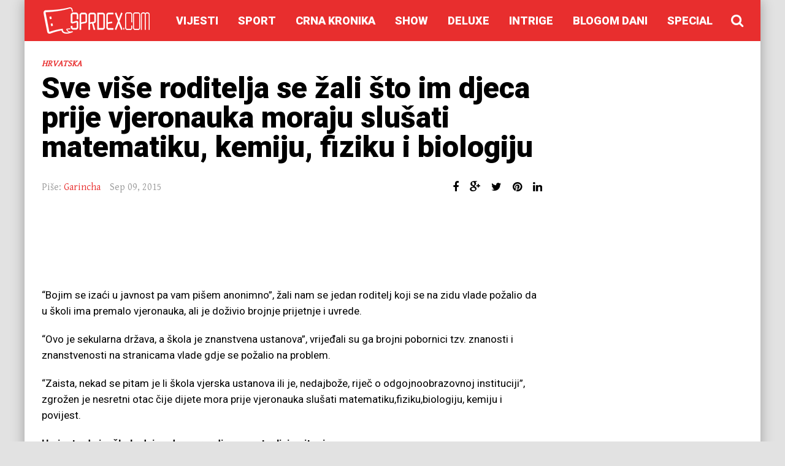

--- FILE ---
content_type: text/html; charset=UTF-8
request_url: https://sprdex.com/2015-09/sve-vise-roditelja-se-zali-sto-im-djeca-prije-vjeronauka-moraju-slusati-matematiku-kemiju-fiziku-i-biologiju/
body_size: 18004
content:
<!DOCTYPE html>
<!--[if IE 7]>
<html class="ie ie7" dir="ltr" lang="en-US" prefix="og: https://ogp.me/ns#" prefix="og: http://ogp.me/ns#">
<![endif]-->
<!--[if IE 8]>
<html class="ie ie8" dir="ltr" lang="en-US" prefix="og: https://ogp.me/ns#" prefix="og: http://ogp.me/ns#">
<![endif]-->
<!--[if !(IE 7) | !(IE 8) ]><!-->
<html dir="ltr" lang="en-US" prefix="og: https://ogp.me/ns#" prefix="og: http://ogp.me/ns#">
<!--<![endif]-->
<head>
	<meta charset="UTF-8" />
			<meta name="viewport" content="width=device-width, initial-scale=1.0, minimum-scale=1.0, maximum-scale=1.0, user-scalable=no">
		
		
	<link rel="pingback" href="https://sprdex.com/xmlrpc.php" />

		
	
	
	
		
	<title>Sve više roditelja se žali što im djeca prije vjeronauka moraju slušati matematiku, kemiju, fiziku i biologiju | Sprdex</title>

		<!-- All in One SEO 4.5.0 - aioseo.com -->
		<meta name="robots" content="max-image-preview:large" />
		<link rel="canonical" href="https://sprdex.com/2015-09/sve-vise-roditelja-se-zali-sto-im-djeca-prije-vjeronauka-moraju-slusati-matematiku-kemiju-fiziku-i-biologiju/" />
		<meta name="generator" content="All in One SEO (AIOSEO) 4.5.0" />
		<meta property="og:locale" content="en_US" />
		<meta property="og:site_name" content="Sprdex | ...gdje prestaje vijest, počinje Sprdex!" />
		<meta property="og:type" content="article" />
		<meta property="og:title" content="Sve više roditelja se žali što im djeca prije vjeronauka moraju slušati matematiku, kemiju, fiziku i biologiju | Sprdex" />
		<meta property="og:url" content="http://sprdex.com/2015-09/sve-vise-roditelja-se-zali-sto-im-djeca-prije-vjeronauka-moraju-slusati-matematiku-kemiju-fiziku-i-biologiju/" />
		<meta property="article:published_time" content="2015-09-09T14:43:51+00:00" />
		<meta property="article:modified_time" content="2015-09-15T16:06:46+00:00" />
		<meta name="twitter:card" content="summary" />
		<meta name="twitter:title" content="Sve više roditelja se žali što im djeca prije vjeronauka moraju slušati matematiku, kemiju, fiziku i biologiju | Sprdex" />
		<script type="application/ld+json" class="aioseo-schema">
			{"@context":"https:\/\/schema.org","@graph":[{"@type":"Article","@id":"http:\/\/sprdex.com\/2015-09\/sve-vise-roditelja-se-zali-sto-im-djeca-prije-vjeronauka-moraju-slusati-matematiku-kemiju-fiziku-i-biologiju\/#article","name":"Sve vi\u0161e roditelja se \u017eali \u0161to im djeca prije vjeronauka moraju slu\u0161ati matematiku, kemiju, fiziku i biologiju | Sprdex","headline":"Sve vi\u0161e roditelja se \u017eali \u0161to im djeca prije vjeronauka moraju slu\u0161ati matematiku, kemiju, fiziku i biologiju","author":{"@id":"http:\/\/sprdex.com\/author\/garincha\/#author"},"publisher":{"@id":"http:\/\/sprdex.com\/#organization"},"image":{"@type":"ImageObject","url":"https:\/\/i0.wp.com\/sprdex.com\/wp-content\/uploads\/2015\/09\/blagoslov-\u0161kole.jpg?fit=640%2C480","width":640,"height":480},"datePublished":"2015-09-09T14:43:51+02:00","dateModified":"2015-09-15T16:06:46+02:00","inLanguage":"en-US","mainEntityOfPage":{"@id":"http:\/\/sprdex.com\/2015-09\/sve-vise-roditelja-se-zali-sto-im-djeca-prije-vjeronauka-moraju-slusati-matematiku-kemiju-fiziku-i-biologiju\/#webpage"},"isPartOf":{"@id":"http:\/\/sprdex.com\/2015-09\/sve-vise-roditelja-se-zali-sto-im-djeca-prije-vjeronauka-moraju-slusati-matematiku-kemiju-fiziku-i-biologiju\/#webpage"},"articleSection":"Hrvatska, breaking, garincha, Malduk"},{"@type":"BreadcrumbList","@id":"http:\/\/sprdex.com\/2015-09\/sve-vise-roditelja-se-zali-sto-im-djeca-prije-vjeronauka-moraju-slusati-matematiku-kemiju-fiziku-i-biologiju\/#breadcrumblist","itemListElement":[{"@type":"ListItem","@id":"http:\/\/sprdex.com\/#listItem","position":1,"name":"Home","item":"http:\/\/sprdex.com\/","nextItem":"http:\/\/sprdex.com\/2015-09\/sve-vise-roditelja-se-zali-sto-im-djeca-prije-vjeronauka-moraju-slusati-matematiku-kemiju-fiziku-i-biologiju\/#listItem"},{"@type":"ListItem","@id":"http:\/\/sprdex.com\/2015-09\/sve-vise-roditelja-se-zali-sto-im-djeca-prije-vjeronauka-moraju-slusati-matematiku-kemiju-fiziku-i-biologiju\/#listItem","position":2,"name":"Sve vi\u0161e roditelja se \u017eali \u0161to im djeca prije vjeronauka moraju slu\u0161ati matematiku, kemiju, fiziku i biologiju","previousItem":"http:\/\/sprdex.com\/#listItem"}]},{"@type":"Organization","@id":"http:\/\/sprdex.com\/#organization","name":"Sprdex","url":"http:\/\/sprdex.com\/"},{"@type":"Person","@id":"http:\/\/sprdex.com\/author\/garincha\/#author","url":"http:\/\/sprdex.com\/author\/garincha\/","name":"garincha","image":{"@type":"ImageObject","@id":"http:\/\/sprdex.com\/2015-09\/sve-vise-roditelja-se-zali-sto-im-djeca-prije-vjeronauka-moraju-slusati-matematiku-kemiju-fiziku-i-biologiju\/#authorImage","url":"http:\/\/0.gravatar.com\/avatar\/cb65b0b6de1f9acc32545a2eea85c2e5?s=96&d=mm&r=g","width":96,"height":96,"caption":"garincha"}},{"@type":"WebPage","@id":"http:\/\/sprdex.com\/2015-09\/sve-vise-roditelja-se-zali-sto-im-djeca-prije-vjeronauka-moraju-slusati-matematiku-kemiju-fiziku-i-biologiju\/#webpage","url":"http:\/\/sprdex.com\/2015-09\/sve-vise-roditelja-se-zali-sto-im-djeca-prije-vjeronauka-moraju-slusati-matematiku-kemiju-fiziku-i-biologiju\/","name":"Sve vi\u0161e roditelja se \u017eali \u0161to im djeca prije vjeronauka moraju slu\u0161ati matematiku, kemiju, fiziku i biologiju | Sprdex","inLanguage":"en-US","isPartOf":{"@id":"http:\/\/sprdex.com\/#website"},"breadcrumb":{"@id":"http:\/\/sprdex.com\/2015-09\/sve-vise-roditelja-se-zali-sto-im-djeca-prije-vjeronauka-moraju-slusati-matematiku-kemiju-fiziku-i-biologiju\/#breadcrumblist"},"author":{"@id":"http:\/\/sprdex.com\/author\/garincha\/#author"},"creator":{"@id":"http:\/\/sprdex.com\/author\/garincha\/#author"},"image":{"@type":"ImageObject","url":"https:\/\/i0.wp.com\/sprdex.com\/wp-content\/uploads\/2015\/09\/blagoslov-\u0161kole.jpg?fit=640%2C480","@id":"http:\/\/sprdex.com\/2015-09\/sve-vise-roditelja-se-zali-sto-im-djeca-prije-vjeronauka-moraju-slusati-matematiku-kemiju-fiziku-i-biologiju\/#mainImage","width":640,"height":480},"primaryImageOfPage":{"@id":"http:\/\/sprdex.com\/2015-09\/sve-vise-roditelja-se-zali-sto-im-djeca-prije-vjeronauka-moraju-slusati-matematiku-kemiju-fiziku-i-biologiju\/#mainImage"},"datePublished":"2015-09-09T14:43:51+02:00","dateModified":"2015-09-15T16:06:46+02:00"},{"@type":"WebSite","@id":"http:\/\/sprdex.com\/#website","url":"http:\/\/sprdex.com\/","name":"Sprdex","description":"...gdje prestaje vijest, po\u010dinje Sprdex!","inLanguage":"en-US","publisher":{"@id":"http:\/\/sprdex.com\/#organization"}}]}
		</script>
		<!-- All in One SEO -->

<link rel='dns-prefetch' href='//ajax.googleapis.com' />
<link rel='dns-prefetch' href='//fonts.googleapis.com' />
<link rel='dns-prefetch' href='//i0.wp.com' />
<link rel="alternate" type="application/rss+xml" title="Sprdex &raquo; Feed" href="https://sprdex.com/feed/" />
<link rel="alternate" type="application/rss+xml" title="Sprdex &raquo; Comments Feed" href="https://sprdex.com/comments/feed/" />
<link rel="alternate" type="application/rss+xml" title="Sprdex &raquo; Sve više roditelja se žali što im djeca prije vjeronauka moraju slušati matematiku, kemiju, fiziku i biologiju Comments Feed" href="https://sprdex.com/2015-09/sve-vise-roditelja-se-zali-sto-im-djeca-prije-vjeronauka-moraju-slusati-matematiku-kemiju-fiziku-i-biologiju/feed/" />
<meta property="og:title" content="Sve više roditelja se žali što im djeca prije vjeronauka moraju slušati matematiku, kemiju, fiziku i biologiju"/><meta property="og:site_name" content="Sprdex"/><meta property="og:url" content="http://sprdex.com/2015-09/sve-vise-roditelja-se-zali-sto-im-djeca-prije-vjeronauka-moraju-slusati-matematiku-kemiju-fiziku-i-biologiju/"/><meta property="og:type" content="website" /><meta property="og:image" content="https://i0.wp.com/sprdex.com/wp-content/uploads/2015/09/blagoslov-škole.jpg?fit=640%2C480"/><meta property="og:description" content="&#8220;Bojim se izaći u javnost pa vam pišem anonimno&#8221;, žali nam se jedan roditelj koji se na zidu vlade požalio da u školi ima premalo vjeronauka, ali je doživio brojnje prijetnje i uvrede. &#8220;Ovo je sekularna država, a škola je znanstvena ustanova&#8221;, vrijeđali su ga brojni pobornici tzv. znanosti i znanstvenosti na stranicama vlade gdje [&hellip;]"/><meta property="fb:app_id" content="240630769353038"/><meta name="twitter:card" content="summary_large_image"><meta name="twitter:site" content="@sprdex"><meta name="twitter:creator" content="@sprdex"><meta name="twitter:title" content="Sve više roditelja se žali što im djeca prije vjeronauka moraju slušati matematiku, kemiju, fiziku i biologiju"><meta name="twitter:description" content="&#8220;Bojim se izaći u javnost pa vam pišem anonimno&#8221;, žali nam se jedan roditelj koji se na zidu vlade požalio da u školi ima premalo vjeronauka, ali je doživio brojnje prijetnje i uvrede. &#8220;Ovo je sekularna država, a škola je znanstvena ustanova&#8221;, vrijeđali su ga brojni pobornici tzv. znanosti i znanstvenosti na stranicama vlade gdje [&hellip;]"><meta name="twitter:image:src" content="https://i0.wp.com/sprdex.com/wp-content/uploads/2015/09/blagoslov-škole.jpg?fit=600%2C450"><script type="text/javascript">
/* <![CDATA[ */
window._wpemojiSettings = {"baseUrl":"https:\/\/s.w.org\/images\/core\/emoji\/15.0.3\/72x72\/","ext":".png","svgUrl":"https:\/\/s.w.org\/images\/core\/emoji\/15.0.3\/svg\/","svgExt":".svg","source":{"concatemoji":"http:\/\/sprdex.com\/wp-includes\/js\/wp-emoji-release.min.js"}};
/*! This file is auto-generated */
!function(i,n){var o,s,e;function c(e){try{var t={supportTests:e,timestamp:(new Date).valueOf()};sessionStorage.setItem(o,JSON.stringify(t))}catch(e){}}function p(e,t,n){e.clearRect(0,0,e.canvas.width,e.canvas.height),e.fillText(t,0,0);var t=new Uint32Array(e.getImageData(0,0,e.canvas.width,e.canvas.height).data),r=(e.clearRect(0,0,e.canvas.width,e.canvas.height),e.fillText(n,0,0),new Uint32Array(e.getImageData(0,0,e.canvas.width,e.canvas.height).data));return t.every(function(e,t){return e===r[t]})}function u(e,t,n){switch(t){case"flag":return n(e,"\ud83c\udff3\ufe0f\u200d\u26a7\ufe0f","\ud83c\udff3\ufe0f\u200b\u26a7\ufe0f")?!1:!n(e,"\ud83c\uddfa\ud83c\uddf3","\ud83c\uddfa\u200b\ud83c\uddf3")&&!n(e,"\ud83c\udff4\udb40\udc67\udb40\udc62\udb40\udc65\udb40\udc6e\udb40\udc67\udb40\udc7f","\ud83c\udff4\u200b\udb40\udc67\u200b\udb40\udc62\u200b\udb40\udc65\u200b\udb40\udc6e\u200b\udb40\udc67\u200b\udb40\udc7f");case"emoji":return!n(e,"\ud83d\udc26\u200d\u2b1b","\ud83d\udc26\u200b\u2b1b")}return!1}function f(e,t,n){var r="undefined"!=typeof WorkerGlobalScope&&self instanceof WorkerGlobalScope?new OffscreenCanvas(300,150):i.createElement("canvas"),a=r.getContext("2d",{willReadFrequently:!0}),o=(a.textBaseline="top",a.font="600 32px Arial",{});return e.forEach(function(e){o[e]=t(a,e,n)}),o}function t(e){var t=i.createElement("script");t.src=e,t.defer=!0,i.head.appendChild(t)}"undefined"!=typeof Promise&&(o="wpEmojiSettingsSupports",s=["flag","emoji"],n.supports={everything:!0,everythingExceptFlag:!0},e=new Promise(function(e){i.addEventListener("DOMContentLoaded",e,{once:!0})}),new Promise(function(t){var n=function(){try{var e=JSON.parse(sessionStorage.getItem(o));if("object"==typeof e&&"number"==typeof e.timestamp&&(new Date).valueOf()<e.timestamp+604800&&"object"==typeof e.supportTests)return e.supportTests}catch(e){}return null}();if(!n){if("undefined"!=typeof Worker&&"undefined"!=typeof OffscreenCanvas&&"undefined"!=typeof URL&&URL.createObjectURL&&"undefined"!=typeof Blob)try{var e="postMessage("+f.toString()+"("+[JSON.stringify(s),u.toString(),p.toString()].join(",")+"));",r=new Blob([e],{type:"text/javascript"}),a=new Worker(URL.createObjectURL(r),{name:"wpTestEmojiSupports"});return void(a.onmessage=function(e){c(n=e.data),a.terminate(),t(n)})}catch(e){}c(n=f(s,u,p))}t(n)}).then(function(e){for(var t in e)n.supports[t]=e[t],n.supports.everything=n.supports.everything&&n.supports[t],"flag"!==t&&(n.supports.everythingExceptFlag=n.supports.everythingExceptFlag&&n.supports[t]);n.supports.everythingExceptFlag=n.supports.everythingExceptFlag&&!n.supports.flag,n.DOMReady=!1,n.readyCallback=function(){n.DOMReady=!0}}).then(function(){return e}).then(function(){var e;n.supports.everything||(n.readyCallback(),(e=n.source||{}).concatemoji?t(e.concatemoji):e.wpemoji&&e.twemoji&&(t(e.twemoji),t(e.wpemoji)))}))}((window,document),window._wpemojiSettings);
/* ]]> */
</script>
<style id='wp-emoji-styles-inline-css' type='text/css'>

	img.wp-smiley, img.emoji {
		display: inline !important;
		border: none !important;
		box-shadow: none !important;
		height: 1em !important;
		width: 1em !important;
		margin: 0 0.07em !important;
		vertical-align: -0.1em !important;
		background: none !important;
		padding: 0 !important;
	}
</style>
<link rel='stylesheet' id='wp-block-library-css' href="https://sprdex.com/wp-includes/css/dist/block-library/style.min.css" type='text/css' media='all' />
<style id='wp-block-library-inline-css' type='text/css'>
.has-text-align-justify{text-align:justify;}
</style>
<link rel='stylesheet' id='mediaelement-css' href="https://sprdex.com/wp-includes/js/mediaelement/mediaelementplayer-legacy.min.css" type='text/css' media='all' />
<link rel='stylesheet' id='wp-mediaelement-css' href="https://sprdex.com/wp-includes/js/mediaelement/wp-mediaelement.min.css" type='text/css' media='all' />
<style id='classic-theme-styles-inline-css' type='text/css'>
/*! This file is auto-generated */
.wp-block-button__link{color:#fff;background-color:#32373c;border-radius:9999px;box-shadow:none;text-decoration:none;padding:calc(.667em + 2px) calc(1.333em + 2px);font-size:1.125em}.wp-block-file__button{background:#32373c;color:#fff;text-decoration:none}
</style>
<style id='global-styles-inline-css' type='text/css'>
body{--wp--preset--color--black: #000000;--wp--preset--color--cyan-bluish-gray: #abb8c3;--wp--preset--color--white: #ffffff;--wp--preset--color--pale-pink: #f78da7;--wp--preset--color--vivid-red: #cf2e2e;--wp--preset--color--luminous-vivid-orange: #ff6900;--wp--preset--color--luminous-vivid-amber: #fcb900;--wp--preset--color--light-green-cyan: #7bdcb5;--wp--preset--color--vivid-green-cyan: #00d084;--wp--preset--color--pale-cyan-blue: #8ed1fc;--wp--preset--color--vivid-cyan-blue: #0693e3;--wp--preset--color--vivid-purple: #9b51e0;--wp--preset--gradient--vivid-cyan-blue-to-vivid-purple: linear-gradient(135deg,rgba(6,147,227,1) 0%,rgb(155,81,224) 100%);--wp--preset--gradient--light-green-cyan-to-vivid-green-cyan: linear-gradient(135deg,rgb(122,220,180) 0%,rgb(0,208,130) 100%);--wp--preset--gradient--luminous-vivid-amber-to-luminous-vivid-orange: linear-gradient(135deg,rgba(252,185,0,1) 0%,rgba(255,105,0,1) 100%);--wp--preset--gradient--luminous-vivid-orange-to-vivid-red: linear-gradient(135deg,rgba(255,105,0,1) 0%,rgb(207,46,46) 100%);--wp--preset--gradient--very-light-gray-to-cyan-bluish-gray: linear-gradient(135deg,rgb(238,238,238) 0%,rgb(169,184,195) 100%);--wp--preset--gradient--cool-to-warm-spectrum: linear-gradient(135deg,rgb(74,234,220) 0%,rgb(151,120,209) 20%,rgb(207,42,186) 40%,rgb(238,44,130) 60%,rgb(251,105,98) 80%,rgb(254,248,76) 100%);--wp--preset--gradient--blush-light-purple: linear-gradient(135deg,rgb(255,206,236) 0%,rgb(152,150,240) 100%);--wp--preset--gradient--blush-bordeaux: linear-gradient(135deg,rgb(254,205,165) 0%,rgb(254,45,45) 50%,rgb(107,0,62) 100%);--wp--preset--gradient--luminous-dusk: linear-gradient(135deg,rgb(255,203,112) 0%,rgb(199,81,192) 50%,rgb(65,88,208) 100%);--wp--preset--gradient--pale-ocean: linear-gradient(135deg,rgb(255,245,203) 0%,rgb(182,227,212) 50%,rgb(51,167,181) 100%);--wp--preset--gradient--electric-grass: linear-gradient(135deg,rgb(202,248,128) 0%,rgb(113,206,126) 100%);--wp--preset--gradient--midnight: linear-gradient(135deg,rgb(2,3,129) 0%,rgb(40,116,252) 100%);--wp--preset--font-size--small: 13px;--wp--preset--font-size--medium: 20px;--wp--preset--font-size--large: 36px;--wp--preset--font-size--x-large: 42px;--wp--preset--spacing--20: 0.44rem;--wp--preset--spacing--30: 0.67rem;--wp--preset--spacing--40: 1rem;--wp--preset--spacing--50: 1.5rem;--wp--preset--spacing--60: 2.25rem;--wp--preset--spacing--70: 3.38rem;--wp--preset--spacing--80: 5.06rem;--wp--preset--shadow--natural: 6px 6px 9px rgba(0, 0, 0, 0.2);--wp--preset--shadow--deep: 12px 12px 50px rgba(0, 0, 0, 0.4);--wp--preset--shadow--sharp: 6px 6px 0px rgba(0, 0, 0, 0.2);--wp--preset--shadow--outlined: 6px 6px 0px -3px rgba(255, 255, 255, 1), 6px 6px rgba(0, 0, 0, 1);--wp--preset--shadow--crisp: 6px 6px 0px rgba(0, 0, 0, 1);}:where(.is-layout-flex){gap: 0.5em;}:where(.is-layout-grid){gap: 0.5em;}body .is-layout-flex{display: flex;}body .is-layout-flex{flex-wrap: wrap;align-items: center;}body .is-layout-flex > *{margin: 0;}body .is-layout-grid{display: grid;}body .is-layout-grid > *{margin: 0;}:where(.wp-block-columns.is-layout-flex){gap: 2em;}:where(.wp-block-columns.is-layout-grid){gap: 2em;}:where(.wp-block-post-template.is-layout-flex){gap: 1.25em;}:where(.wp-block-post-template.is-layout-grid){gap: 1.25em;}.has-black-color{color: var(--wp--preset--color--black) !important;}.has-cyan-bluish-gray-color{color: var(--wp--preset--color--cyan-bluish-gray) !important;}.has-white-color{color: var(--wp--preset--color--white) !important;}.has-pale-pink-color{color: var(--wp--preset--color--pale-pink) !important;}.has-vivid-red-color{color: var(--wp--preset--color--vivid-red) !important;}.has-luminous-vivid-orange-color{color: var(--wp--preset--color--luminous-vivid-orange) !important;}.has-luminous-vivid-amber-color{color: var(--wp--preset--color--luminous-vivid-amber) !important;}.has-light-green-cyan-color{color: var(--wp--preset--color--light-green-cyan) !important;}.has-vivid-green-cyan-color{color: var(--wp--preset--color--vivid-green-cyan) !important;}.has-pale-cyan-blue-color{color: var(--wp--preset--color--pale-cyan-blue) !important;}.has-vivid-cyan-blue-color{color: var(--wp--preset--color--vivid-cyan-blue) !important;}.has-vivid-purple-color{color: var(--wp--preset--color--vivid-purple) !important;}.has-black-background-color{background-color: var(--wp--preset--color--black) !important;}.has-cyan-bluish-gray-background-color{background-color: var(--wp--preset--color--cyan-bluish-gray) !important;}.has-white-background-color{background-color: var(--wp--preset--color--white) !important;}.has-pale-pink-background-color{background-color: var(--wp--preset--color--pale-pink) !important;}.has-vivid-red-background-color{background-color: var(--wp--preset--color--vivid-red) !important;}.has-luminous-vivid-orange-background-color{background-color: var(--wp--preset--color--luminous-vivid-orange) !important;}.has-luminous-vivid-amber-background-color{background-color: var(--wp--preset--color--luminous-vivid-amber) !important;}.has-light-green-cyan-background-color{background-color: var(--wp--preset--color--light-green-cyan) !important;}.has-vivid-green-cyan-background-color{background-color: var(--wp--preset--color--vivid-green-cyan) !important;}.has-pale-cyan-blue-background-color{background-color: var(--wp--preset--color--pale-cyan-blue) !important;}.has-vivid-cyan-blue-background-color{background-color: var(--wp--preset--color--vivid-cyan-blue) !important;}.has-vivid-purple-background-color{background-color: var(--wp--preset--color--vivid-purple) !important;}.has-black-border-color{border-color: var(--wp--preset--color--black) !important;}.has-cyan-bluish-gray-border-color{border-color: var(--wp--preset--color--cyan-bluish-gray) !important;}.has-white-border-color{border-color: var(--wp--preset--color--white) !important;}.has-pale-pink-border-color{border-color: var(--wp--preset--color--pale-pink) !important;}.has-vivid-red-border-color{border-color: var(--wp--preset--color--vivid-red) !important;}.has-luminous-vivid-orange-border-color{border-color: var(--wp--preset--color--luminous-vivid-orange) !important;}.has-luminous-vivid-amber-border-color{border-color: var(--wp--preset--color--luminous-vivid-amber) !important;}.has-light-green-cyan-border-color{border-color: var(--wp--preset--color--light-green-cyan) !important;}.has-vivid-green-cyan-border-color{border-color: var(--wp--preset--color--vivid-green-cyan) !important;}.has-pale-cyan-blue-border-color{border-color: var(--wp--preset--color--pale-cyan-blue) !important;}.has-vivid-cyan-blue-border-color{border-color: var(--wp--preset--color--vivid-cyan-blue) !important;}.has-vivid-purple-border-color{border-color: var(--wp--preset--color--vivid-purple) !important;}.has-vivid-cyan-blue-to-vivid-purple-gradient-background{background: var(--wp--preset--gradient--vivid-cyan-blue-to-vivid-purple) !important;}.has-light-green-cyan-to-vivid-green-cyan-gradient-background{background: var(--wp--preset--gradient--light-green-cyan-to-vivid-green-cyan) !important;}.has-luminous-vivid-amber-to-luminous-vivid-orange-gradient-background{background: var(--wp--preset--gradient--luminous-vivid-amber-to-luminous-vivid-orange) !important;}.has-luminous-vivid-orange-to-vivid-red-gradient-background{background: var(--wp--preset--gradient--luminous-vivid-orange-to-vivid-red) !important;}.has-very-light-gray-to-cyan-bluish-gray-gradient-background{background: var(--wp--preset--gradient--very-light-gray-to-cyan-bluish-gray) !important;}.has-cool-to-warm-spectrum-gradient-background{background: var(--wp--preset--gradient--cool-to-warm-spectrum) !important;}.has-blush-light-purple-gradient-background{background: var(--wp--preset--gradient--blush-light-purple) !important;}.has-blush-bordeaux-gradient-background{background: var(--wp--preset--gradient--blush-bordeaux) !important;}.has-luminous-dusk-gradient-background{background: var(--wp--preset--gradient--luminous-dusk) !important;}.has-pale-ocean-gradient-background{background: var(--wp--preset--gradient--pale-ocean) !important;}.has-electric-grass-gradient-background{background: var(--wp--preset--gradient--electric-grass) !important;}.has-midnight-gradient-background{background: var(--wp--preset--gradient--midnight) !important;}.has-small-font-size{font-size: var(--wp--preset--font-size--small) !important;}.has-medium-font-size{font-size: var(--wp--preset--font-size--medium) !important;}.has-large-font-size{font-size: var(--wp--preset--font-size--large) !important;}.has-x-large-font-size{font-size: var(--wp--preset--font-size--x-large) !important;}
.wp-block-navigation a:where(:not(.wp-element-button)){color: inherit;}
:where(.wp-block-post-template.is-layout-flex){gap: 1.25em;}:where(.wp-block-post-template.is-layout-grid){gap: 1.25em;}
:where(.wp-block-columns.is-layout-flex){gap: 2em;}:where(.wp-block-columns.is-layout-grid){gap: 2em;}
.wp-block-pullquote{font-size: 1.5em;line-height: 1.6;}
</style>
<link rel='stylesheet' id='font-awesome-four-css' href="https://sprdex.com/wp-content/plugins/font-awesome-4-menus/css/font-awesome.min.css" type='text/css' media='all' />
<link rel='stylesheet' id='gapplayer-css' href="https://sprdex.com/wp-content/plugins/gif-animation-preview/gapplayer.min.css" type='text/css' media='all' />
<link rel='stylesheet' id='parent-style-css' href="https://sprdex.com/wp-content/themes/abomb/style.css" type='text/css' media='all' />
<link rel='stylesheet' id='style-css' href="https://sprdex.com/wp-content/themes/abomb-child/style.css" type='text/css' media='all' />
<link rel='stylesheet' id='redux-google-fonts-reedwan_options-css' href="https://fonts.googleapis.com/css?family=Gentium+Basic%3A400%7CRoboto%3A400%2C100%2C900%2C700%7COld+Standard+TT%3A400&#038;subset=latin-ext%2Clatin" type='text/css' media='all' />
<link rel='stylesheet' id='jetpack_css-css' href="https://sprdex.com/wp-content/plugins/jetpack/css/jetpack.css" type='text/css' media='all' />
<script type="text/javascript" src="//ajax.googleapis.com/ajax/libs/jquery/1.11.3/jquery.min.js" id="jquery-js"></script>
<link rel="https://api.w.org/" href="https://sprdex.com/wp-json/" /><link rel="alternate" type="application/json" href="https://sprdex.com/wp-json/wp/v2/posts/12540" /><link rel="EditURI" type="application/rsd+xml" title="RSD" href="https://sprdex.com/xmlrpc.php?rsd" />
<meta name="generator" content="WordPress 6.5.7" />
<link rel='shortlink' href="https://sprdex.com/?p=12540" />
<link rel="alternate" type="application/json+oembed" href="https://sprdex.com/wp-json/oembed/1.0/embed?url=http%3A%2F%2Fsprdex.com%2F2015-09%2Fsve-vise-roditelja-se-zali-sto-im-djeca-prije-vjeronauka-moraju-slusati-matematiku-kemiju-fiziku-i-biologiju%2F" />
<link rel="stylesheet" type="text/css" href="https://sprdex.com/wp-content/plugins/most-shared-posts/most-shared-posts.css"><script>
  (function(i,s,o,g,r,a,m){i['GoogleAnalyticsObject']=r;i[r]=i[r]||function(){
  (i[r].q=i[r].q||[]).push(arguments)},i[r].l=1*new Date();a=s.createElement(o),
  m=s.getElementsByTagName(o)[0];a.async=1;a.src=g;m.parentNode.insertBefore(a,m)
  })(window,document,'script','//www.google-analytics.com/analytics.js','ga');

  ga('create', 'UA-49612217-1', 'auto', {'allowLinker': true});
  ga('require', 'linker');
  ga('require', 'displayfeatures');
  ga('linker:autoLink', ['usklicnik.com'] );  
  ga('send', 'pageview');

 ga('create', 'UA-30375875-1', 'auto', {'name':'net'});
 ga('net.send', 'pageview');
</script>

	<!--[if IE]>
		<meta http-equiv="X-UA-Compatible" content="IE=9; IE=8; IE=EmulateIE8; IE=EDGE" />
		<script src="http://sprdex.com/wp-content/themes/abomb/js/html5.js"></script>
		<script src="http://sprdex.com/wp-content/themes/abomb/js/placeholders.jquery.min.js"></script>
	<![endif]-->

		
	<!-- Theme Panel CSS -->
	<style type="text/css" media="screen">
	::selection {
		background: #e82e2e;
	}
	::-moz-selection {
		background: #e82e2e;
	}
			body {
			background-color: #e2e2e2;
		}
		body,
	.review-foot .review-summary,
	blockquote .quote-name,
	.type-32 .grid-medium-half .grid-caption {
		font-family: Gentium Basic;
		font-weight: 400;
		font-size: 15px;
		line-height: 24px;
		color: #000000;
	}
	input, textarea, select,
	.woocommerce .modal input, 
	.woocommerce-page .modal textarea {
		font-family: Roboto;
		font-weight: 700;
		font-size: 14px;
	}
	.big-title {
		font-family: Gentium Basic;
		font-weight: 400;
	}
	.block-six .entry-content a,
	.block-page .entry-content a {
		color: #e82e2e;
	}
	h1, h2, h3, h4, h5, h6, .weather-date {
		font-family: Roboto;
		font-weight: 900;
		text-transform: none;
	}
	.type-32 .grid-medium-half .grid-caption a {
		color: #000000;
	}
	blockquote,
	.tab-head li a,
	.single-sticky, 
	.search-post .search-number,
	.search-post .no-post,
	.ajax-text-load {
		font-family: Roboto;
		font-weight: 900;
		color: #000000;
	}
	.block-three .lists-posts ul > li,
	.comlist-name,
	.error-wrap p,
	.gcat a,
	.wpb_button,
	.block-three .lists-posts ul > li, 
	.button, button, 
	input[type="submit"],
	.weather-day {
		font-family: Roboto;
		font-weight: 400;
		
	}
	.block-three .lists-posts ul > li,
	.comlist-name,
	.error-wrap p,
	.gcat a {
		font-size: 14px;
	}
	blockquote.quote-colored {
		font-family: Roboto;
		font-weight: 100;
		font-size: 30px;
		line-height: 40px;
	}
	.weather-now,
	.weather-title h1 {
		font-family: Roboto;
		font-weight: 100;
	}
	.block-six > .block-ajax-query-content > .big-post .entry-content,
	.block-page .entry-content,
	.entry-excerpt,
	.archive-desc,
	blockquote.quote-box {
		font-family: Roboto;
		font-size: 17px;
		line-height: 26px;
		font-weight: 400;
	}
	.footer-wrap {
		font-family: Roboto;
		font-weight: 900;
		font-size: 14px;
	}
	.toTop,
	.logo-row-wrap,
	.button, button, input[type="submit"],
	.tagcloud a:hover,
	.entry-tags .entry-tag-title,
	.block-ajax-query-button,
	.block-four-five .entry-meta .meta-date:after,
	.alert-msg,
	.review-criteria .rating-bar .rating-value,
	.pagination span.current,
	.dropcap, 
	.wpb_default, 
	.wpb_default:hover,
	.owl-theme .owl-controls .owl-page.active span, 
	.owl-theme .owl-controls.clickable .owl-page:hover span,
	.type-32 .featured-grid-item > a:before,
	.gcat a,
	.single-sticky,
	.modal button,
	.woocommerce .modal button.button,
	.woocommerce-page .modal button.button {
		background: #e82e2e;
	}
	.header-wrap {
		font-family: Old Standard TT;
		font-weight: 400;
		font-size: 18px;
	}
	.main-header {
		color: #fff;
	}
	.main-header a,
	.menu-form .search-box input[type=text] {
		color: #fff;
	}
	.main-header a:hover, 
	.main-header i:hover {
		color: #fff;
	}
	.bombnav .sub-menu,
	.bombnav .megamenu,
	.bombnav .sub-menu a,
	.bombnav .megamenu a {
		color: #fff;
	}
	.bombnav .sub-menu,
	.bombnav .megamenu {
		background: #222;
	}
	.bombnav > li:hover > a:after,
	.bombnav > li.active > a :after {
		border-color: transparent transparent #222;
	}
	.logo-row, 
	.menu-row,
	.menu-form  .search-box input[type=text] {
		height: 67px;
	}
	.main-header .bombnav > li > a, 
	.main-header .no-menu > a,
	.menu-reg-log.righttog a,
	.menu-reg-log.menu-search i,
	.menu-form .close-search,
	.menu-form  .search-box input[type=text], 
	.main-header .logo a {
		line-height: 67px;
	}
	.logo {
		padding-top: 6px;
		padding-bottom: 6px;
	}
	.sticky .logo{
		padding-top: 4.4776119402985px;
		padding-bottom: 4.4776119402985px;
	}
	.sticky .logo img {
		height: 41.044776119403px;
		width: 134.32835820896px;
	}
	.sb-toggle,
	.head-archive {
		margin-top: 17.5px;
		margin-bottom: 19.5px;
	}
	.bombnav,
	.bombnav a,
	.no-menu a,
	.sb-toggle .togtext,
	.menu-form .search-box input[type=text],
	.main-menu-tog .menu-reg-log.righttog a,
	.form-search input {
		font-family: Roboto;
		font-weight: 900;
	}
	.top-wrap a,
	.top-wrap {
		font-family: Roboto;
		font-weight: 900;
		font-size: 14px;
	}
	.bombnav > li > a,
	.no-menu > a{
		font-size: 18px;
		text-transform: uppercase;
	}
	.main-header,
	.menu-form {
		background: #e82e2e;
	}
	.sb-slidebar.left-side-tog,
	.left-sidebar,
	.comment-navigation {
		background: #fff6ed;
	}
	.slider-wrap, 
	.slider-wrap .owl-nav-inner {
		background-color: #191f2d;
	}
	.slider-wrap .owl-pagi li.active {
		background: #e82e2e;
	}
	.soverlay {
		background: #191f2d;
		opacity: 0.5;
		-moz-opacity: 0.5;
		-khtml-opacity: 0.5;
		-ms-filter: "progid:DXImageTransform.Microsoft.Alpha(Opacity=50)";
		filter: alpha(opacity=50);
	}
	.sidebar .widget ul li a, 
	.sidebar .widget_rss cite,
	.widget_calendar table#wp-calendar caption,
	.widget_calendar thead>tr>th,
	.tagcloud a,
	.block-nine li a,
	.block-nine.ordered ul li .list-count,
	.pagination	span.current,
	.pagination a,
	.comment-body-head .commenter-name,
	.comment-body-head .commenter-name a,
	.comment-navigation a,
	.criteria-title,
	.review-total-score,
	.summary-title,
	.social-counter .counter-desc .counter,
	.comlist-date a,
	.user-name,
	.user-name a,
	.block-page .entry-tags,
	.author-box-title,
	.single-nav .sub-title,
	.widget_search .form-search input,
	.pingback {
		font-family: Roboto;
		font-weight: 900;
	}
	.sidebar .widget ul li a, 
	.sidebar .widget_rss cite,
	.widget_calendar table#wp-calendar caption,
	.widget_calendar thead>tr>th,
	.tagcloud a,
	.block-nine li a,
	.block-nine.ordered ul li .list-count,
	.pagination	span.current,
	.pagination a {
		font-size: 14px;
	}
	.sidebar .widget ul li a, 
	.sidebar .widget_rss cite,
	.widget_calendar table#wp-calendar caption,
	.widget_calendar thead>tr>th,
	.tagcloud a,
	.block-nine li a,
	.block-nine.ordered ul li .list-count,
	.pagination	span.current,
	.pagination a,
	.comment-body-head .commenter-name,
	.comment-body-head .commenter-name a,
	.comment-navigation a,
	.criteria-title,
	.review-total-score,
	.summary-title,
	.social-counter .counter-desc .counter,
	.comlist-date a,
	.user-name,
	.user-name a,
	.block-page .entry-tags,
	.author-box-title,
	.single-nav .sub-title,
	
	.block .entry-title a,
	.block-page .block .entry-title a,
	.lists-posts ul > li a,
	.single-block-title,
	.comment-reply-title a,
	.block-page .entry-related .entry-title a,
	.single-nav i,
	.no-post,
	.widget_search .form-search input,
	.widget_search .form-search i,
	.entry-tags a,
	.review-head .review-title,
	.pingback, .pingback a {
		color: #252e45;
	}
	.block-three .big-post .entry-image,
	.block-six > .block-ajax-query-content > .big-post,
	.lists-header,
	.tagcloud a:hover,
	.social-widget .social a,
	.social-counter > a,
	.archive-title,
	.pagination span.current,
	.pagination a:hover,
	blockquote.quote-box,
	.entry-tags .entry-tag-title,
	.entry-tags a:hover,
	.form .header {
		border-color: #e82e2e;
	}
	.block-four-five .entry-meta .meta-date	{
		font-family: Roboto;
		font-weight: 400;
		color: #e82e2e;
	}
	.block-six .entry-meta .meta-shares a,
	.block-six > .block-ajax-query-content > .ajax-item > .entry-header .entry-title a,
	.block-page .entry-meta .meta-shares a {
		color: #000000;
	}
	.alert-msg:before {
		border-bottom-color: #e82e2e;
	}
	.social a:hover,
	.block-six .entry-meta .meta-shares a:hover,
	.block-page .entry-meta .meta-shares a:hover,
	.slider-wrap .owl-direction span:hover,
	.slider-wrap .owl-collapse:hover,
	.tabs li.active a,
	.sidebar .widget .tabs li.active a,
	.thumb-icon,
	.entry-meta .meta-cat a,
	.bomb-wrap .widgettitle,
	.bomb-wrap .widgettitle a,
	.block-four-five .entry-meta .meta-cat a:hover,
	.entry-meta .meta-author a,
	.comment-body-text a,
	.comment-body-foot a,
	.comment-body-foot > span,
	.social-widget .social a,
	.social-counter > a,
	.block-nine.ordered ul li .list-count,
	.author-box-social a,
	.archive-title .rss-link,
	.search-post .search-number,
	.bombver.bombnav a:hover,
	.bombver.bombnav .megamenu a:hover,
	.bombver.bombnav .sub-menu a:hover,
	blockquote:before,
	blockquote.quote-colored,
	.dropcap3,
	.dropcap5,
	.second-title,
	.main-slider .scat a,
	.owl-theme .scat a,
	.owl-theme .owl-controls.clickable .owl-buttons div:hover,
	.thumb-icon-list,
	.mfp-title a,
	#comments .pingback .url:hover,
	#comments .pingback .comment-edit-link,
	.weather-title {
		color: #e82e2e;
	}
	@media only screen and (min-width: 768px) and (max-width: 959px) {
		bomb_res .header-five {
			background: #e82e2e;
		}
	}
	@media only screen and (max-width: 767px) { 
		bomb_res .header-five {
			background: #e82e2e;
		}
	}	
			.featured-grid-item { overflow: hidden; }
.featured-grid-wrap { border: 2px solid #fff; }
.featured-grid-1 { border-right: 2px solid #fff; }
.featured-grid-2 { border-right: 2px solid #fff; }
.featured-grid-4 { border-top: 2px solid #fff; }
.head-banner { background: #000; }
h3.single-block-title.comments-title { display: none; }
@media screen and (min-width: 0px) and (max-width: 719px) {
  .desktop-only { display: none; }
}
.widget.rssimport {
	font-family: Roboto;
	font-weight: 700;
	font-size: 20px;
}

.sidebar .widget.rssimport li {
	padding-bottom: 10px;
	padding-top: 10px;
	text-align: center;
}

.sidebar .widget.rssimport ul li a {
	font-size: 20px;
}

.sidebar .widget.rssimport ul li {
	text-align: center;
}

.rb-link:hover {
	text-decoration: none;
}

.relax-button {
	background-color: #fba827;
	padding: 10px;
	color: #fff;
	text-align: center;
}		</style>
<!--[if lte IE 9]><link rel="stylesheet" type="text/css" href="http://sprdex.com/wp-content/plugins/js_composer/assets/css/vc_lte_ie9.min.css" media="screen"><![endif]--><!--[if IE  8]><link rel="stylesheet" type="text/css" href="http://sprdex.com/wp-content/plugins/js_composer/assets/css/vc-ie8.min.css" media="screen"><![endif]--><style type="text/css" id="wp-custom-css">.widget.rssimport {
	font-family: Roboto;
	font-weight: 700;
	font-size: 20px;
}

.sidebar .widget.rssimport li {
	padding-bottom: 10px;
	padding-top: 10px;
	text-align: center;
}

.sidebar .widget.rssimport ul li a {
	font-size: 20px;
}

.sidebar .widget.rssimport ul li {
	text-align: center;
}

.rb-link:hover {
	text-decoration: none;
}

.relax-button {
	background-color: #fba827;
	padding: 10px;
	color: #fff;
	text-align: center;
}</style><noscript><style type="text/css"> .wpb_animate_when_almost_visible { opacity: 1; }</style></noscript><script async src="//pagead2.googlesyndication.com/pagead/js/adsbygoogle.js"></script>
<script>
  (adsbygoogle = window.adsbygoogle || []).push({
    google_ad_client: "ca-pub-2089164747537724",
    enable_page_level_ads: true
  });
</script>
</head>
<body class="post-template-default single single-post postid-12540 single-format-standard bomb_res wpb-js-composer js-comp-ver-4.9.1 vc_responsive" itemscope="itemscope" itemtype="http://schema.org/WebPage">

					<div id="fb-root"></div>
		<script>
			(function(d, s, id) {
				var js, fjs = d.getElementsByTagName(s)[0];
				if (d.getElementById(id)) return;
				js = d.createElement(s); js.id = id;
				js.src = "//connect.facebook.net/en_US/sdk.js#xfbml=1&amp;appId=240630769353038&version=v2.0";
				fjs.parentNode.insertBefore(js, fjs);
			}(document, 'script', 'facebook-jssdk'));
		</script>
		
			<div class="layout-wrap boxed">
						<header role="banner" class="header-wrap clearfix header1" itemscope="itemscope" itemtype="http://schema.org/WPHeader">
							
				<div class="main-header header-one show-sticky">
					<div class="row clearfix">
						<div class="main-row clearfix">
							<div class="logo leftLogo el-left">
								<a href="https://sprdex.com/">
	<img class="logo-img" src="https://sprdex.com/wp-content/uploads/2016/01/sprdex-logo.png" alt="Sprdex" width="180" height="55" data-logoretina="http://sprdex.com/wp-content/uploads/2016/01/sprdex-logo-retina.png" />
</a>
	<p class="site-title hide-text" itemprop="headline">Sprdex</p>
	<p class="site-description hide-text" itemprop="description">&#8230;gdje prestaje vijest, počinje Sprdex!</p>
							</div>
															<div class="menu-reg-log menu-search righttog deskview">
									<i class="fa fa-search"></i>
								</div>
								<div class="menu-form">
									<div class="search-box el-left">
										<form class="el-left" action="https://sprdex.com/" method="GET">
											<input type="text" name="s" id="s" value="Type Here and Press Enter ..." placeholder="Type Here and Press Enter ..." />
											<i class="fa fa-close close-search"></i>
										</form>	      
									</div>
								</div>
																					<nav role="navigation" class="main-menu deskview el-right" itemscope="itemscope" itemtype="http://schema.org/SiteNavigationElement">
																	<ul id="mainnav" class="bombnav nav-res"><li  class="menu-item menu-item-type-taxonomy menu-item-object-category menu-item-has-children"><a href="https://sprdex.com/kategorija/vijesti/">Vijesti</a><div class="megamenu"><div class="row clearfix"><div class="megaposts"><div class="row-inner"><div class="grid-3 post-menu" itemscope="itemscope" itemtype="http://schema.org/BlogPosting"><div class="entry-image"><a href="https://sprdex.com/2020-07/ovo-su-pjesme-na-svadbama-koje-stozer-mora-hitno-zabraniti/" title="Ovo su pjesme na svadbama koje stožer mora hitno zabraniti"><img width="520" height="330" src="https://i0.wp.com/sprdex.com/wp-content/uploads/2020/07/pirrrr.jpg?resize=520%2C330" class="attachment-double-sidebar size-double-sidebar wp-post-image" alt="" itemprop="image" decoding="async" fetchpriority="high" srcset="https://i0.wp.com/sprdex.com/wp-content/uploads/2020/07/pirrrr.jpg?resize=722%2C460 722w, https://i0.wp.com/sprdex.com/wp-content/uploads/2020/07/pirrrr.jpg?resize=300%2C190 300w, https://i0.wp.com/sprdex.com/wp-content/uploads/2020/07/pirrrr.jpg?resize=240%2C152 240w, https://i0.wp.com/sprdex.com/wp-content/uploads/2020/07/pirrrr.jpg?resize=205%2C130 205w, https://i0.wp.com/sprdex.com/wp-content/uploads/2020/07/pirrrr.jpg?resize=520%2C330 520w" sizes="(max-width: 520px) 100vw, 520px" /></a></div><h3 itemprop="name" class="entry-title"><a itemprop="url" rel="bookmark" href="https://sprdex.com/2020-07/ovo-su-pjesme-na-svadbama-koje-stozer-mora-hitno-zabraniti/" title="Ovo su pjesme na svadbama koje stožer mora hitno zabraniti">Ovo su pjesme na svadbama koje stožer mora hitno zabraniti</a></h3></div><div class="grid-3 post-menu" itemscope="itemscope" itemtype="http://schema.org/BlogPosting"><div class="entry-image"><a href="https://sprdex.com/2020-07/spasena-sezona-na-jadranu-nakon-trece-pjesme-na-splitskom-festivalu-koronavirus-napustio-hrvatsku/" title="SPAŠENA SEZONA NA JADRANU Nakon treće pjesme na Splitskom festivalu koronavirus napustio Hrvatsku"><img width="520" height="330" src="https://i0.wp.com/sprdex.com/wp-content/uploads/2020/07/Grdocix.jpg?resize=520%2C330" class="attachment-double-sidebar size-double-sidebar wp-post-image" alt="" itemprop="image" decoding="async" srcset="https://i0.wp.com/sprdex.com/wp-content/uploads/2020/07/Grdocix.jpg?resize=300%2C190 300w, https://i0.wp.com/sprdex.com/wp-content/uploads/2020/07/Grdocix.jpg?resize=240%2C152 240w, https://i0.wp.com/sprdex.com/wp-content/uploads/2020/07/Grdocix.jpg?resize=205%2C130 205w, https://i0.wp.com/sprdex.com/wp-content/uploads/2020/07/Grdocix.jpg?resize=520%2C330 520w, https://i0.wp.com/sprdex.com/wp-content/uploads/2020/07/Grdocix.jpg?zoom=2&amp;resize=520%2C330 1040w" sizes="(max-width: 520px) 100vw, 520px" /></a></div><h3 itemprop="name" class="entry-title"><a itemprop="url" rel="bookmark" href="https://sprdex.com/2020-07/spasena-sezona-na-jadranu-nakon-trece-pjesme-na-splitskom-festivalu-koronavirus-napustio-hrvatsku/" title="SPAŠENA SEZONA NA JADRANU Nakon treće pjesme na Splitskom festivalu koronavirus napustio Hrvatsku">SPAŠENA SEZONA NA JADRANU Nakon treće pjesme na Splitskom festivalu koronavirus napustio Hrvatsku</a></h3></div><div class="grid-3 post-menu" itemscope="itemscope" itemtype="http://schema.org/BlogPosting"><div class="entry-image"><a href="https://sprdex.com/2020-07/capak-nakon-vlakica-na-svadbama-zabranjujemo-i-pjesmu-ne-spavaj-mala-moja/" title="Capak: Nakon vlakića, na svadbama zabranjujemo i pjesmu &#8220;Ne spavaj mala moja&#8221;"><img width="520" height="330" src="https://i0.wp.com/sprdex.com/wp-content/uploads/2020/07/pir.jpg?resize=520%2C330" class="attachment-double-sidebar size-double-sidebar wp-post-image" alt="" itemprop="image" decoding="async" srcset="https://i0.wp.com/sprdex.com/wp-content/uploads/2020/07/pir.jpg?resize=300%2C190 300w, https://i0.wp.com/sprdex.com/wp-content/uploads/2020/07/pir.jpg?resize=240%2C152 240w, https://i0.wp.com/sprdex.com/wp-content/uploads/2020/07/pir.jpg?resize=205%2C130 205w, https://i0.wp.com/sprdex.com/wp-content/uploads/2020/07/pir.jpg?resize=520%2C330 520w" sizes="(max-width: 520px) 100vw, 520px" /></a></div><h3 itemprop="name" class="entry-title"><a itemprop="url" rel="bookmark" href="https://sprdex.com/2020-07/capak-nakon-vlakica-na-svadbama-zabranjujemo-i-pjesmu-ne-spavaj-mala-moja/" title="Capak: Nakon vlakića, na svadbama zabranjujemo i pjesmu &#8220;Ne spavaj mala moja&#8221;">Capak: Nakon vlakića, na svadbama zabranjujemo i pjesmu &#8220;Ne spavaj mala moja&#8221;</a></h3></div><div class="grid-3 post-menu" itemscope="itemscope" itemtype="http://schema.org/BlogPosting"><div class="entry-image"><a href="https://sprdex.com/2020-03/velika-reforma-javne-uprave-drzavni-sluzbenici-koji-rade-od-kuce-umjesto-pasijansa-igraju-call-of-duty/" title="Velika reforma javne uprave: Državni službenici koji rade od kuće umjesto pasijansa igraju Call of Duty"><img width="520" height="330" src="https://i0.wp.com/sprdex.com/wp-content/uploads/2020/03/calll.jpg?resize=520%2C330" class="attachment-double-sidebar size-double-sidebar wp-post-image" alt="" itemprop="image" decoding="async" /></a></div><h3 itemprop="name" class="entry-title"><a itemprop="url" rel="bookmark" href="https://sprdex.com/2020-03/velika-reforma-javne-uprave-drzavni-sluzbenici-koji-rade-od-kuce-umjesto-pasijansa-igraju-call-of-duty/" title="Velika reforma javne uprave: Državni službenici koji rade od kuće umjesto pasijansa igraju Call of Duty">Velika reforma javne uprave: Državni službenici koji rade od kuće umjesto pasijansa igraju Call of Duty</a></h3></div></div></div>
<div class="megalist">
<ul>
	<li  class="menu-item menu-item-type-taxonomy menu-item-object-category current-post-ancestor current-menu-parent current-post-parent"><a href="https://sprdex.com/kategorija/hrvatska/">Hrvatska</a></li>
	<li  class="menu-item menu-item-type-taxonomy menu-item-object-category"><a href="https://sprdex.com/kategorija/svijet/">Svijet</a></li>

</ul>
</div>
</div></div></li>
<li  class="menu-item menu-item-type-taxonomy menu-item-object-category"><a href="https://sprdex.com/kategorija/sport/">Sport</a><div class="megamenu"><div class="row clearfix"><div class="megaposts-full"><div class="row-inner"><div class="grid-3 post-menu" itemscope="itemscope" itemtype="http://schema.org/BlogPosting"><div class="entry-image"><a href="https://sprdex.com/2018-12/modric-cestitao-kolindi-na-zlatnoj-lopti/" title="Modrić čestitao Kolindi na Zlatnoj lopti"><img width="520" height="330" src="https://i0.wp.com/sprdex.com/wp-content/uploads/2018/12/modrickolinda11111111.jpg?resize=520%2C330" class="attachment-double-sidebar size-double-sidebar wp-post-image" alt="" itemprop="image" decoding="async" srcset="https://i0.wp.com/sprdex.com/wp-content/uploads/2018/12/modrickolinda11111111.jpg?resize=300%2C190 300w, https://i0.wp.com/sprdex.com/wp-content/uploads/2018/12/modrickolinda11111111.jpg?resize=240%2C152 240w, https://i0.wp.com/sprdex.com/wp-content/uploads/2018/12/modrickolinda11111111.jpg?resize=205%2C130 205w, https://i0.wp.com/sprdex.com/wp-content/uploads/2018/12/modrickolinda11111111.jpg?resize=520%2C330 520w" sizes="(max-width: 520px) 100vw, 520px" /></a></div><h3 itemprop="name" class="entry-title"><a itemprop="url" rel="bookmark" href="https://sprdex.com/2018-12/modric-cestitao-kolindi-na-zlatnoj-lopti/" title="Modrić čestitao Kolindi na Zlatnoj lopti">Modrić čestitao Kolindi na Zlatnoj lopti</a></h3></div><div class="grid-3 post-menu" itemscope="itemscope" itemtype="http://schema.org/BlogPosting"><div class="entry-image"><a href="https://sprdex.com/2018-11/tenisaci-cestitali-kolindi-na-osvajanju-davis-cupa/" title="Tenisači čestitali Kolindi na osvajanju Davis Cupa"><img width="520" height="330" src="https://i0.wp.com/sprdex.com/wp-content/uploads/2018/11/kolinda.jpg?resize=520%2C330" class="attachment-double-sidebar size-double-sidebar wp-post-image" alt="" itemprop="image" decoding="async" srcset="https://i0.wp.com/sprdex.com/wp-content/uploads/2018/11/kolinda.jpg?resize=300%2C190 300w, https://i0.wp.com/sprdex.com/wp-content/uploads/2018/11/kolinda.jpg?resize=240%2C152 240w, https://i0.wp.com/sprdex.com/wp-content/uploads/2018/11/kolinda.jpg?resize=205%2C130 205w, https://i0.wp.com/sprdex.com/wp-content/uploads/2018/11/kolinda.jpg?resize=520%2C330 520w" sizes="(max-width: 520px) 100vw, 520px" /></a></div><h3 itemprop="name" class="entry-title"><a itemprop="url" rel="bookmark" href="https://sprdex.com/2018-11/tenisaci-cestitali-kolindi-na-osvajanju-davis-cupa/" title="Tenisači čestitali Kolindi na osvajanju Davis Cupa">Tenisači čestitali Kolindi na osvajanju Davis Cupa</a></h3></div><div class="grid-3 post-menu" itemscope="itemscope" itemtype="http://schema.org/BlogPosting"><div class="entry-image"><a href="https://sprdex.com/2018-08/mladic-u-nesreci-ostao-bez-obje-noge-ruke-i-muda-potpisao-za-hajduk/" title="Mladić u nesreći ostao bez obje noge, ruke i muda. Potpisao za Hajduk"><img width="520" height="330" src="https://i0.wp.com/sprdex.com/wp-content/uploads/2018/08/hajdukgoricq.jpg?resize=520%2C330" class="attachment-double-sidebar size-double-sidebar wp-post-image" alt="" itemprop="image" decoding="async" srcset="https://i0.wp.com/sprdex.com/wp-content/uploads/2018/08/hajdukgoricq.jpg?resize=300%2C190 300w, https://i0.wp.com/sprdex.com/wp-content/uploads/2018/08/hajdukgoricq.jpg?resize=240%2C152 240w, https://i0.wp.com/sprdex.com/wp-content/uploads/2018/08/hajdukgoricq.jpg?resize=205%2C130 205w, https://i0.wp.com/sprdex.com/wp-content/uploads/2018/08/hajdukgoricq.jpg?resize=520%2C330 520w, https://i0.wp.com/sprdex.com/wp-content/uploads/2018/08/hajdukgoricq.jpg?zoom=2&amp;resize=520%2C330 1040w" sizes="(max-width: 520px) 100vw, 520px" /></a></div><h3 itemprop="name" class="entry-title"><a itemprop="url" rel="bookmark" href="https://sprdex.com/2018-08/mladic-u-nesreci-ostao-bez-obje-noge-ruke-i-muda-potpisao-za-hajduk/" title="Mladić u nesreći ostao bez obje noge, ruke i muda. Potpisao za Hajduk">Mladić u nesreći ostao bez obje noge, ruke i muda. Potpisao za Hajduk</a></h3></div><div class="grid-3 post-menu" itemscope="itemscope" itemtype="http://schema.org/BlogPosting"><div class="entry-image"><a href="https://sprdex.com/2018-06/vucic-tjesi-srbe-za-50-godina-cemo-o-porazu-protiv-svicarske-ionako-pricati-kao-o-velikoj-pobjedi/" title="Vučić tješi Srbe: Za 50 godina ćemo o porazu protiv Švicarske ionako pričati kao o velikoj pobjedi"><img width="520" height="330" src="https://i0.wp.com/sprdex.com/wp-content/uploads/2018/06/svicaraskakaka.jpg?resize=520%2C330" class="attachment-double-sidebar size-double-sidebar wp-post-image" alt="" itemprop="image" decoding="async" srcset="https://i0.wp.com/sprdex.com/wp-content/uploads/2018/06/svicaraskakaka.jpg?w=835 835w, https://i0.wp.com/sprdex.com/wp-content/uploads/2018/06/svicaraskakaka.jpg?resize=300%2C190 300w, https://i0.wp.com/sprdex.com/wp-content/uploads/2018/06/svicaraskakaka.jpg?resize=600%2C381 600w, https://i0.wp.com/sprdex.com/wp-content/uploads/2018/06/svicaraskakaka.jpg?resize=240%2C152 240w, https://i0.wp.com/sprdex.com/wp-content/uploads/2018/06/svicaraskakaka.jpg?resize=205%2C130 205w, https://i0.wp.com/sprdex.com/wp-content/uploads/2018/06/svicaraskakaka.jpg?resize=520%2C330 520w" sizes="(max-width: 520px) 100vw, 520px" /></a></div><h3 itemprop="name" class="entry-title"><a itemprop="url" rel="bookmark" href="https://sprdex.com/2018-06/vucic-tjesi-srbe-za-50-godina-cemo-o-porazu-protiv-svicarske-ionako-pricati-kao-o-velikoj-pobjedi/" title="Vučić tješi Srbe: Za 50 godina ćemo o porazu protiv Švicarske ionako pričati kao o velikoj pobjedi">Vučić tješi Srbe: Za 50 godina ćemo o porazu protiv Švicarske ionako pričati kao o velikoj pobjedi</a></h3></div></div></div></div></div></li>
<li  class="menu-item menu-item-type-taxonomy menu-item-object-category"><a href="https://sprdex.com/kategorija/crna-kronika/">Crna kronika</a><div class="megamenu"><div class="row clearfix"><div class="megaposts-full"><div class="row-inner"><div class="grid-3 post-menu" itemscope="itemscope" itemtype="http://schema.org/BlogPosting"><div class="entry-image"><a href="https://sprdex.com/2019-12/kolinda-uspjela-gradani-ne-mogu-vise-odmah-je-proglasimo-predsjednicom-samo-nek-prestane-s-kampanjom/" title="KOLINDA USPJELA, GRAĐANI NE MOGU VIŠE &#8220;Odmah je proglasimo predsjednicom, samo nek&#8217; prestane s kampanjom&#8221;"><img width="520" height="330" src="https://i0.wp.com/sprdex.com/wp-content/uploads/2019/12/Koli.jpg?resize=520%2C330" class="attachment-double-sidebar size-double-sidebar wp-post-image" alt="" itemprop="image" decoding="async" /></a></div><h3 itemprop="name" class="entry-title"><a itemprop="url" rel="bookmark" href="https://sprdex.com/2019-12/kolinda-uspjela-gradani-ne-mogu-vise-odmah-je-proglasimo-predsjednicom-samo-nek-prestane-s-kampanjom/" title="KOLINDA USPJELA, GRAĐANI NE MOGU VIŠE &#8220;Odmah je proglasimo predsjednicom, samo nek&#8217; prestane s kampanjom&#8221;">KOLINDA USPJELA, GRAĐANI NE MOGU VIŠE &#8220;Odmah je proglasimo predsjednicom, samo nek&#8217; prestane s kampanjom&#8221;</a></h3></div><div class="grid-3 post-menu" itemscope="itemscope" itemtype="http://schema.org/BlogPosting"><div class="entry-image"><a href="https://sprdex.com/2019-04/tragedija-u-osijeku-clana-zivog-zida-ubio-5g-internet-stranica-mu-se-u-ruci-otvorila-velikom-brzinom/" title="Tragedija u Osijeku: Člana Živog zida ubio 5G internet, stranica mu se u ruci otvorila velikom brzinom"><img width="520" height="330" src="https://i0.wp.com/sprdex.com/wp-content/uploads/2019/04/5g.jpg?resize=520%2C330" class="attachment-double-sidebar size-double-sidebar wp-post-image" alt="" itemprop="image" decoding="async" srcset="https://i0.wp.com/sprdex.com/wp-content/uploads/2019/04/5g.jpg?w=869 869w, https://i0.wp.com/sprdex.com/wp-content/uploads/2019/04/5g.jpg?resize=300%2C190 300w, https://i0.wp.com/sprdex.com/wp-content/uploads/2019/04/5g.jpg?resize=600%2C380 600w, https://i0.wp.com/sprdex.com/wp-content/uploads/2019/04/5g.jpg?resize=240%2C152 240w, https://i0.wp.com/sprdex.com/wp-content/uploads/2019/04/5g.jpg?resize=205%2C130 205w, https://i0.wp.com/sprdex.com/wp-content/uploads/2019/04/5g.jpg?resize=520%2C330 520w" sizes="(max-width: 520px) 100vw, 520px" /></a></div><h3 itemprop="name" class="entry-title"><a itemprop="url" rel="bookmark" href="https://sprdex.com/2019-04/tragedija-u-osijeku-clana-zivog-zida-ubio-5g-internet-stranica-mu-se-u-ruci-otvorila-velikom-brzinom/" title="Tragedija u Osijeku: Člana Živog zida ubio 5G internet, stranica mu se u ruci otvorila velikom brzinom">Tragedija u Osijeku: Člana Živog zida ubio 5G internet, stranica mu se u ruci otvorila velikom brzinom</a></h3></div><div class="grid-3 post-menu" itemscope="itemscope" itemtype="http://schema.org/BlogPosting"><div class="entry-image"><a href="https://sprdex.com/2019-03/tragedija-u-zadru-desnicar-se-ugusio-od-smijeha-nakon-sto-je-netko-rekao-jelena-februar/" title="Tragedija u Zadru: Desničar se ugušio od smijeha nakon što je netko rekao Jelena Februar"><img width="520" height="330" src="https://i0.wp.com/sprdex.com/wp-content/uploads/2019/03/jelenafebrura.jpg?resize=520%2C330" class="attachment-double-sidebar size-double-sidebar wp-post-image" alt="" itemprop="image" decoding="async" srcset="https://i0.wp.com/sprdex.com/wp-content/uploads/2019/03/jelenafebrura.jpg?resize=300%2C190 300w, https://i0.wp.com/sprdex.com/wp-content/uploads/2019/03/jelenafebrura.jpg?resize=240%2C152 240w, https://i0.wp.com/sprdex.com/wp-content/uploads/2019/03/jelenafebrura.jpg?resize=205%2C130 205w, https://i0.wp.com/sprdex.com/wp-content/uploads/2019/03/jelenafebrura.jpg?resize=520%2C330 520w" sizes="(max-width: 520px) 100vw, 520px" /></a></div><h3 itemprop="name" class="entry-title"><a itemprop="url" rel="bookmark" href="https://sprdex.com/2019-03/tragedija-u-zadru-desnicar-se-ugusio-od-smijeha-nakon-sto-je-netko-rekao-jelena-februar/" title="Tragedija u Zadru: Desničar se ugušio od smijeha nakon što je netko rekao Jelena Februar">Tragedija u Zadru: Desničar se ugušio od smijeha nakon što je netko rekao Jelena Februar</a></h3></div><div class="grid-3 post-menu" itemscope="itemscope" itemtype="http://schema.org/BlogPosting"><div class="entry-image"><a href="https://sprdex.com/2019-03/tragedija-u-slavoniji-covjeka-ubio-mercedes-koji-mu-je-sa-neba-pao-u-dvoriste/" title="Tragedija u Slavoniji: Čovjeka ubio mercedes koji mu je sa neba pao u dvorište"><img width="520" height="330" src="https://i0.wp.com/sprdex.com/wp-content/uploads/2019/03/slavvv.jpg?resize=520%2C330" class="attachment-double-sidebar size-double-sidebar wp-post-image" alt="" itemprop="image" decoding="async" srcset="https://i0.wp.com/sprdex.com/wp-content/uploads/2019/03/slavvv.jpg?resize=300%2C190 300w, https://i0.wp.com/sprdex.com/wp-content/uploads/2019/03/slavvv.jpg?resize=240%2C152 240w, https://i0.wp.com/sprdex.com/wp-content/uploads/2019/03/slavvv.jpg?resize=205%2C130 205w, https://i0.wp.com/sprdex.com/wp-content/uploads/2019/03/slavvv.jpg?resize=520%2C330 520w" sizes="(max-width: 520px) 100vw, 520px" /></a></div><h3 itemprop="name" class="entry-title"><a itemprop="url" rel="bookmark" href="https://sprdex.com/2019-03/tragedija-u-slavoniji-covjeka-ubio-mercedes-koji-mu-je-sa-neba-pao-u-dvoriste/" title="Tragedija u Slavoniji: Čovjeka ubio mercedes koji mu je sa neba pao u dvorište">Tragedija u Slavoniji: Čovjeka ubio mercedes koji mu je sa neba pao u dvorište</a></h3></div></div></div></div></div></li>
<li  class="menu-item menu-item-type-taxonomy menu-item-object-category"><a href="https://sprdex.com/kategorija/show/">Show</a><div class="megamenu"><div class="row clearfix"><div class="megaposts-full"><div class="row-inner"><div class="grid-3 post-menu" itemscope="itemscope" itemtype="http://schema.org/BlogPosting"><div class="entry-image"><a href="https://sprdex.com/2017-09/razveli-se-salkovic-i-ana-gruica-plenkovic-i-kolinda-vec-se-zaputili-u-pogodena-podrucja/" title="Razveli se Šalković i Ana Gruica, Plenković i Kolinda već se zaputili u pogođena područja"><img width="520" height="330" src="https://i0.wp.com/sprdex.com/wp-content/uploads/2017/03/GRUICASHALE.jpg?resize=520%2C330" class="attachment-double-sidebar size-double-sidebar wp-post-image" alt="" itemprop="image" decoding="async" srcset="https://i0.wp.com/sprdex.com/wp-content/uploads/2017/03/GRUICASHALE.jpg?resize=300%2C190 300w, https://i0.wp.com/sprdex.com/wp-content/uploads/2017/03/GRUICASHALE.jpg?resize=240%2C152 240w, https://i0.wp.com/sprdex.com/wp-content/uploads/2017/03/GRUICASHALE.jpg?resize=205%2C130 205w, https://i0.wp.com/sprdex.com/wp-content/uploads/2017/03/GRUICASHALE.jpg?resize=520%2C330 520w" sizes="(max-width: 520px) 100vw, 520px" /></a></div><h3 itemprop="name" class="entry-title"><a itemprop="url" rel="bookmark" href="https://sprdex.com/2017-09/razveli-se-salkovic-i-ana-gruica-plenkovic-i-kolinda-vec-se-zaputili-u-pogodena-podrucja/" title="Razveli se Šalković i Ana Gruica, Plenković i Kolinda već se zaputili u pogođena područja">Razveli se Šalković i Ana Gruica, Plenković i Kolinda već se zaputili u pogođena područja</a></h3></div><div class="grid-3 post-menu" itemscope="itemscope" itemtype="http://schema.org/BlogPosting"><div class="entry-image"><a href="https://sprdex.com/2017-07/sad-zaprijetio-sjevernoj-koreji-imate-24-sata-da-povucete-podrsku-bruni-simlesi-ili-napadamo/" title="SAD zaprijetio Sjevernoj Koreji: &#8220;Imate 24 sata da povučete podršku Bruni Šimleši ili napadamo&#8221;"><img width="520" height="330" src="https://i0.wp.com/sprdex.com/wp-content/uploads/2017/07/simlesalile.jpg?resize=520%2C330" class="attachment-double-sidebar size-double-sidebar wp-post-image" alt="" itemprop="image" decoding="async" srcset="https://i0.wp.com/sprdex.com/wp-content/uploads/2017/07/simlesalile.jpg?resize=300%2C190 300w, https://i0.wp.com/sprdex.com/wp-content/uploads/2017/07/simlesalile.jpg?resize=240%2C152 240w, https://i0.wp.com/sprdex.com/wp-content/uploads/2017/07/simlesalile.jpg?resize=205%2C130 205w, https://i0.wp.com/sprdex.com/wp-content/uploads/2017/07/simlesalile.jpg?resize=520%2C330 520w, https://i0.wp.com/sprdex.com/wp-content/uploads/2017/07/simlesalile.jpg?zoom=2&amp;resize=520%2C330 1040w" sizes="(max-width: 520px) 100vw, 520px" /></a></div><h3 itemprop="name" class="entry-title"><a itemprop="url" rel="bookmark" href="https://sprdex.com/2017-07/sad-zaprijetio-sjevernoj-koreji-imate-24-sata-da-povucete-podrsku-bruni-simlesi-ili-napadamo/" title="SAD zaprijetio Sjevernoj Koreji: &#8220;Imate 24 sata da povučete podršku Bruni Šimleši ili napadamo&#8221;">SAD zaprijetio Sjevernoj Koreji: &#8220;Imate 24 sata da povučete podršku Bruni Šimleši ili napadamo&#8221;</a></h3></div><div class="grid-3 post-menu" itemscope="itemscope" itemtype="http://schema.org/BlogPosting"><div class="entry-image"><a href="https://sprdex.com/2017-06/mlada-hrvatica-najavljuje-avanturu-zivota-u-subotu-u-klubu-sama-idem-na-wc/" title="MLADA HRVATICA NAJAVLJUJE AVANTURU ŽIVOTA &#8220;U subotu u klubu sama idem na wc&#8221;"><img width="520" height="330" src="https://i0.wp.com/sprdex.com/wp-content/uploads/2017/06/zenskevc.jpg?resize=520%2C330" class="attachment-double-sidebar size-double-sidebar wp-post-image" alt="" itemprop="image" decoding="async" srcset="https://i0.wp.com/sprdex.com/wp-content/uploads/2017/06/zenskevc.jpg?resize=300%2C190 300w, https://i0.wp.com/sprdex.com/wp-content/uploads/2017/06/zenskevc.jpg?resize=240%2C152 240w, https://i0.wp.com/sprdex.com/wp-content/uploads/2017/06/zenskevc.jpg?resize=205%2C130 205w, https://i0.wp.com/sprdex.com/wp-content/uploads/2017/06/zenskevc.jpg?resize=520%2C330 520w" sizes="(max-width: 520px) 100vw, 520px" /></a></div><h3 itemprop="name" class="entry-title"><a itemprop="url" rel="bookmark" href="https://sprdex.com/2017-06/mlada-hrvatica-najavljuje-avanturu-zivota-u-subotu-u-klubu-sama-idem-na-wc/" title="MLADA HRVATICA NAJAVLJUJE AVANTURU ŽIVOTA &#8220;U subotu u klubu sama idem na wc&#8221;">MLADA HRVATICA NAJAVLJUJE AVANTURU ŽIVOTA &#8220;U subotu u klubu sama idem na wc&#8221;</a></h3></div><div class="grid-3 post-menu" itemscope="itemscope" itemtype="http://schema.org/BlogPosting"><div class="entry-image"><a href="https://sprdex.com/2017-03/ponisteni-zakoni-fizike-ana-gruica-sinoc-uspjela-biti-iritantnija-od-svog-supruga-hrvoja-salkovica/" title="PONIŠTENI ZAKONI FIZIKE Ana Gruica sinoć uspjela biti iritantnija od svog supruga Hrvoja Šalkovića"><img width="520" height="330" src="https://i0.wp.com/sprdex.com/wp-content/uploads/2017/03/anagtlzp.jpg?resize=520%2C330" class="attachment-double-sidebar size-double-sidebar wp-post-image" alt="" itemprop="image" decoding="async" srcset="https://i0.wp.com/sprdex.com/wp-content/uploads/2017/03/anagtlzp.jpg?resize=300%2C190 300w, https://i0.wp.com/sprdex.com/wp-content/uploads/2017/03/anagtlzp.jpg?resize=240%2C152 240w, https://i0.wp.com/sprdex.com/wp-content/uploads/2017/03/anagtlzp.jpg?resize=205%2C130 205w, https://i0.wp.com/sprdex.com/wp-content/uploads/2017/03/anagtlzp.jpg?resize=520%2C330 520w" sizes="(max-width: 520px) 100vw, 520px" /></a></div><h3 itemprop="name" class="entry-title"><a itemprop="url" rel="bookmark" href="https://sprdex.com/2017-03/ponisteni-zakoni-fizike-ana-gruica-sinoc-uspjela-biti-iritantnija-od-svog-supruga-hrvoja-salkovica/" title="PONIŠTENI ZAKONI FIZIKE Ana Gruica sinoć uspjela biti iritantnija od svog supruga Hrvoja Šalkovića">PONIŠTENI ZAKONI FIZIKE Ana Gruica sinoć uspjela biti iritantnija od svog supruga Hrvoja Šalkovića</a></h3></div></div></div></div></div></li>
<li  class="menu-item menu-item-type-taxonomy menu-item-object-category"><a href="https://sprdex.com/kategorija/deluxe/">Deluxe</a><div class="megamenu"><div class="row clearfix"><div class="megaposts-full"><div class="row-inner"><div class="grid-3 post-menu" itemscope="itemscope" itemtype="http://schema.org/BlogPosting"><div class="entry-image"><a href="https://sprdex.com/2019-03/americki-filmovi-vs-zivot-u-hrvatskoj-prvi-dejt/" title="AMERIČKI FILMOVI VS ŽIVOT U HRVATSKOJ: Prvi dejt"><img width="520" height="330" src="https://i0.wp.com/sprdex.com/wp-content/uploads/2019/03/cevap1.jpg?resize=520%2C330" class="attachment-double-sidebar size-double-sidebar wp-post-image" alt="" itemprop="image" decoding="async" srcset="https://i0.wp.com/sprdex.com/wp-content/uploads/2019/03/cevap1.jpg?resize=300%2C190 300w, https://i0.wp.com/sprdex.com/wp-content/uploads/2019/03/cevap1.jpg?resize=240%2C152 240w, https://i0.wp.com/sprdex.com/wp-content/uploads/2019/03/cevap1.jpg?resize=205%2C130 205w, https://i0.wp.com/sprdex.com/wp-content/uploads/2019/03/cevap1.jpg?resize=520%2C330 520w, https://i0.wp.com/sprdex.com/wp-content/uploads/2019/03/cevap1.jpg?zoom=2&amp;resize=520%2C330 1040w" sizes="(max-width: 520px) 100vw, 520px" /></a></div><h3 itemprop="name" class="entry-title"><a itemprop="url" rel="bookmark" href="https://sprdex.com/2019-03/americki-filmovi-vs-zivot-u-hrvatskoj-prvi-dejt/" title="AMERIČKI FILMOVI VS ŽIVOT U HRVATSKOJ: Prvi dejt">AMERIČKI FILMOVI VS ŽIVOT U HRVATSKOJ: Prvi dejt</a></h3></div><div class="grid-3 post-menu" itemscope="itemscope" itemtype="http://schema.org/BlogPosting"><div class="entry-image"><a href="https://sprdex.com/2017-12/kad-bi-se-americki-filmovi-snimali-u-hrvatskoj-realnosti-sam-u-kuci/" title="Kad bi se američki filmovi snimali u hrvatskoj realnosti: SAM U KUĆI"><img width="520" height="330" src="https://i0.wp.com/sprdex.com/wp-content/uploads/2017/12/samukuci.jpg?resize=520%2C330" class="attachment-double-sidebar size-double-sidebar wp-post-image" alt="" itemprop="image" decoding="async" srcset="https://i0.wp.com/sprdex.com/wp-content/uploads/2017/12/samukuci.jpg?resize=300%2C190 300w, https://i0.wp.com/sprdex.com/wp-content/uploads/2017/12/samukuci.jpg?resize=240%2C152 240w, https://i0.wp.com/sprdex.com/wp-content/uploads/2017/12/samukuci.jpg?resize=205%2C130 205w, https://i0.wp.com/sprdex.com/wp-content/uploads/2017/12/samukuci.jpg?resize=520%2C330 520w" sizes="(max-width: 520px) 100vw, 520px" /></a></div><h3 itemprop="name" class="entry-title"><a itemprop="url" rel="bookmark" href="https://sprdex.com/2017-12/kad-bi-se-americki-filmovi-snimali-u-hrvatskoj-realnosti-sam-u-kuci/" title="Kad bi se američki filmovi snimali u hrvatskoj realnosti: SAM U KUĆI">Kad bi se američki filmovi snimali u hrvatskoj realnosti: SAM U KUĆI</a></h3></div><div class="grid-3 post-menu" itemscope="itemscope" itemtype="http://schema.org/BlogPosting"><div class="entry-image"><a href="https://sprdex.com/2017-11/15808/" title="Pet igara zbog kojih će te ostaviti djevojka. Ako već nije."><img width="520" height="330" src="https://i0.wp.com/sprdex.com/wp-content/uploads/2017/11/codww2.jpg?resize=520%2C330" class="attachment-double-sidebar size-double-sidebar wp-post-image" alt="" itemprop="image" decoding="async" srcset="https://i0.wp.com/sprdex.com/wp-content/uploads/2017/11/codww2.jpg?resize=300%2C190 300w, https://i0.wp.com/sprdex.com/wp-content/uploads/2017/11/codww2.jpg?resize=240%2C152 240w, https://i0.wp.com/sprdex.com/wp-content/uploads/2017/11/codww2.jpg?resize=205%2C130 205w, https://i0.wp.com/sprdex.com/wp-content/uploads/2017/11/codww2.jpg?resize=520%2C330 520w, https://i0.wp.com/sprdex.com/wp-content/uploads/2017/11/codww2.jpg?zoom=2&amp;resize=520%2C330 1040w" sizes="(max-width: 520px) 100vw, 520px" /></a></div><h3 itemprop="name" class="entry-title"><a itemprop="url" rel="bookmark" href="https://sprdex.com/2017-11/15808/" title="Pet igara zbog kojih će te ostaviti djevojka. Ako već nije.">Pet igara zbog kojih će te ostaviti djevojka. Ako već nije.</a></h3></div><div class="grid-3 post-menu" itemscope="itemscope" itemtype="http://schema.org/BlogPosting"><div class="entry-image"><a href="https://sprdex.com/2017-10/velika-sprdex-analiza-sto-cipele-koje-nosis-govore-o-tebi-zenska-verzija/" title="VELIKA SPRDEX ANALIZA Što cipele koje nosiš govore o tebi: ženska verzija"><img width="520" height="330" src="https://i0.wp.com/sprdex.com/wp-content/uploads/2017/10/SLIKASULTRE.jpg?resize=520%2C330" class="attachment-double-sidebar size-double-sidebar wp-post-image" alt="" itemprop="image" decoding="async" srcset="https://i0.wp.com/sprdex.com/wp-content/uploads/2017/10/SLIKASULTRE.jpg?resize=300%2C190 300w, https://i0.wp.com/sprdex.com/wp-content/uploads/2017/10/SLIKASULTRE.jpg?resize=240%2C152 240w, https://i0.wp.com/sprdex.com/wp-content/uploads/2017/10/SLIKASULTRE.jpg?resize=205%2C130 205w, https://i0.wp.com/sprdex.com/wp-content/uploads/2017/10/SLIKASULTRE.jpg?resize=520%2C330 520w" sizes="(max-width: 520px) 100vw, 520px" /></a></div><h3 itemprop="name" class="entry-title"><a itemprop="url" rel="bookmark" href="https://sprdex.com/2017-10/velika-sprdex-analiza-sto-cipele-koje-nosis-govore-o-tebi-zenska-verzija/" title="VELIKA SPRDEX ANALIZA Što cipele koje nosiš govore o tebi: ženska verzija">VELIKA SPRDEX ANALIZA Što cipele koje nosiš govore o tebi: ženska verzija</a></h3></div></div></div></div></div></li>
<li  class="menu-item menu-item-type-taxonomy menu-item-object-category"><a href="https://sprdex.com/kategorija/intrige/">Intrige</a><div class="megamenu"><div class="row clearfix"><div class="megaposts-full"><div class="row-inner"><div class="grid-3 post-menu" itemscope="itemscope" itemtype="http://schema.org/BlogPosting"><div class="entry-image"><a href="https://sprdex.com/2016-10/problemi-u-meduzemlju-raskol-u-hsp-as-u-tepes-optuzio-corica-da-mu-je-ukrao-prsten-jedan/" title="PROBLEMI U MEĐUZEMLJU Raskol u HSP AS-u, Tepeš optužio Ćorića da mu je ukrao Prsten Jedan"><img width="520" height="330" src="https://i0.wp.com/sprdex.com/wp-content/uploads/2016/10/tepesprsten.jpg?resize=520%2C330" class="attachment-double-sidebar size-double-sidebar wp-post-image" alt="" itemprop="image" decoding="async" srcset="https://i0.wp.com/sprdex.com/wp-content/uploads/2016/10/tepesprsten.jpg?resize=300%2C190 300w, https://i0.wp.com/sprdex.com/wp-content/uploads/2016/10/tepesprsten.jpg?resize=240%2C152 240w, https://i0.wp.com/sprdex.com/wp-content/uploads/2016/10/tepesprsten.jpg?resize=205%2C130 205w, https://i0.wp.com/sprdex.com/wp-content/uploads/2016/10/tepesprsten.jpg?resize=520%2C330 520w" sizes="(max-width: 520px) 100vw, 520px" /></a></div><h3 itemprop="name" class="entry-title"><a itemprop="url" rel="bookmark" href="https://sprdex.com/2016-10/problemi-u-meduzemlju-raskol-u-hsp-as-u-tepes-optuzio-corica-da-mu-je-ukrao-prsten-jedan/" title="PROBLEMI U MEĐUZEMLJU Raskol u HSP AS-u, Tepeš optužio Ćorića da mu je ukrao Prsten Jedan">PROBLEMI U MEĐUZEMLJU Raskol u HSP AS-u, Tepeš optužio Ćorića da mu je ukrao Prsten Jedan</a></h3></div><div class="grid-3 post-menu" itemscope="itemscope" itemtype="http://schema.org/BlogPosting"><div class="entry-image"><a href="https://sprdex.com/2016-08/prva-rezervacija-na-plazi-u-bolu-pronaden-ceski-rucnik-iz-76-godine-prije-krista/" title="PRVA REZERVACIJA? Na plaži u Bolu pronađen češki ručnik iz 76. godine prije Krista"><img width="520" height="330" src="https://i0.wp.com/sprdex.com/wp-content/uploads/2015/08/Rucnik.jpg?resize=520%2C330" class="attachment-double-sidebar size-double-sidebar wp-post-image" alt="" itemprop="image" decoding="async" srcset="https://i0.wp.com/sprdex.com/wp-content/uploads/2015/08/Rucnik.jpg?resize=300%2C190 300w, https://i0.wp.com/sprdex.com/wp-content/uploads/2015/08/Rucnik.jpg?resize=240%2C152 240w, https://i0.wp.com/sprdex.com/wp-content/uploads/2015/08/Rucnik.jpg?resize=205%2C130 205w, https://i0.wp.com/sprdex.com/wp-content/uploads/2015/08/Rucnik.jpg?resize=520%2C330 520w, https://i0.wp.com/sprdex.com/wp-content/uploads/2015/08/Rucnik.jpg?zoom=2&amp;resize=520%2C330 1040w, https://i0.wp.com/sprdex.com/wp-content/uploads/2015/08/Rucnik.jpg?zoom=3&amp;resize=520%2C330 1560w" sizes="(max-width: 520px) 100vw, 520px" /></a></div><h3 itemprop="name" class="entry-title"><a itemprop="url" rel="bookmark" href="https://sprdex.com/2016-08/prva-rezervacija-na-plazi-u-bolu-pronaden-ceski-rucnik-iz-76-godine-prije-krista/" title="PRVA REZERVACIJA? Na plaži u Bolu pronađen češki ručnik iz 76. godine prije Krista">PRVA REZERVACIJA? Na plaži u Bolu pronađen češki ručnik iz 76. godine prije Krista</a></h3></div><div class="grid-3 post-menu" itemscope="itemscope" itemtype="http://schema.org/BlogPosting"><div class="entry-image"><a href="https://sprdex.com/2016-05/u-cakovcu-otkrivena-maturantica-djevica-vrsta-za-koju-se-mislilo-da-je-davno-izumrla/" title="SENZACIJA: U Čakovcu otkrivena maturantica-djevica, vrsta za koju se mislilo da je davno izumrla"><img width="520" height="330" src="https://i0.wp.com/sprdex.com/wp-content/uploads/2016/05/girl-1012862_960_720.jpg?resize=520%2C330" class="attachment-double-sidebar size-double-sidebar wp-post-image" alt="" itemprop="image" decoding="async" srcset="https://i0.wp.com/sprdex.com/wp-content/uploads/2016/05/girl-1012862_960_720.jpg?resize=300%2C190 300w, https://i0.wp.com/sprdex.com/wp-content/uploads/2016/05/girl-1012862_960_720.jpg?resize=240%2C152 240w, https://i0.wp.com/sprdex.com/wp-content/uploads/2016/05/girl-1012862_960_720.jpg?resize=205%2C130 205w, https://i0.wp.com/sprdex.com/wp-content/uploads/2016/05/girl-1012862_960_720.jpg?resize=520%2C330 520w" sizes="(max-width: 520px) 100vw, 520px" /></a></div><h3 itemprop="name" class="entry-title"><a itemprop="url" rel="bookmark" href="https://sprdex.com/2016-05/u-cakovcu-otkrivena-maturantica-djevica-vrsta-za-koju-se-mislilo-da-je-davno-izumrla/" title="SENZACIJA: U Čakovcu otkrivena maturantica-djevica, vrsta za koju se mislilo da je davno izumrla">SENZACIJA: U Čakovcu otkrivena maturantica-djevica, vrsta za koju se mislilo da je davno izumrla</a></h3></div><div class="grid-3 post-menu" itemscope="itemscope" itemtype="http://schema.org/BlogPosting"><div class="entry-image"><a href="https://sprdex.com/2016-05/milanoviceva-zena-shrvana-spornim-racunom-iz-restorana-a-meni-vec-godinama-govori-kako-ne-jede-bijeli-kruh/" title="Milanovićeva žena shrvana spornim računom iz restorana: &#8220;A meni već godinama govori kako ne jede bijeli kruh&#8221;"><img width="520" height="330" src="https://i0.wp.com/sprdex.com/wp-content/uploads/2016/05/milanovic11.jpg?resize=520%2C330" class="attachment-double-sidebar size-double-sidebar wp-post-image" alt="" itemprop="image" decoding="async" srcset="https://i0.wp.com/sprdex.com/wp-content/uploads/2016/05/milanovic11.jpg?resize=300%2C190 300w, https://i0.wp.com/sprdex.com/wp-content/uploads/2016/05/milanovic11.jpg?resize=240%2C152 240w, https://i0.wp.com/sprdex.com/wp-content/uploads/2016/05/milanovic11.jpg?resize=205%2C130 205w, https://i0.wp.com/sprdex.com/wp-content/uploads/2016/05/milanovic11.jpg?resize=520%2C330 520w" sizes="(max-width: 520px) 100vw, 520px" /></a></div><h3 itemprop="name" class="entry-title"><a itemprop="url" rel="bookmark" href="https://sprdex.com/2016-05/milanoviceva-zena-shrvana-spornim-racunom-iz-restorana-a-meni-vec-godinama-govori-kako-ne-jede-bijeli-kruh/" title="Milanovićeva žena shrvana spornim računom iz restorana: &#8220;A meni već godinama govori kako ne jede bijeli kruh&#8221;">Milanovićeva žena shrvana spornim računom iz restorana: &#8220;A meni već godinama govori kako ne jede bijeli kruh&#8221;</a></h3></div></div></div></div></div></li>
<li  class="menu-item menu-item-type-taxonomy menu-item-object-category menu-item-has-children"><a href="https://sprdex.com/kategorija/blogom-dani/">Blogom dani</a><div class="megamenu"><div class="row clearfix"><div class="megaposts"><div class="row-inner"><div class="grid-3 post-menu" itemscope="itemscope" itemtype="http://schema.org/BlogPosting"><div class="entry-image"><a href="https://sprdex.com/2015-06/caca-se-vraca-nacrta-kukasti-kriz-na-poljudu/" title="ČAČA SE VRAČA: Nacrta kukasti križ na Poljudu"><img width="520" height="252" src="https://i0.wp.com/sprdex.com/wp-content/uploads/2013/08/kane1.jpg?resize=520%2C252" class="attachment-double-sidebar size-double-sidebar wp-post-image" alt="" itemprop="image" decoding="async" /></a></div><h3 itemprop="name" class="entry-title"><a itemprop="url" rel="bookmark" href="https://sprdex.com/2015-06/caca-se-vraca-nacrta-kukasti-kriz-na-poljudu/" title="ČAČA SE VRAČA: Nacrta kukasti križ na Poljudu">ČAČA SE VRAČA: Nacrta kukasti križ na Poljudu</a></h3></div><div class="grid-3 post-menu" itemscope="itemscope" itemtype="http://schema.org/BlogPosting"><div class="entry-image"><a href="https://sprdex.com/2015-01/srusija-crvenog-kmena-yusipovica/" title="Srušija crvenog kmena Yusipoviča"><img width="520" height="252" src="https://i0.wp.com/sprdex.com/wp-content/uploads/2013/08/kane1.jpg?resize=520%2C252" class="attachment-double-sidebar size-double-sidebar wp-post-image" alt="" itemprop="image" decoding="async" /></a></div><h3 itemprop="name" class="entry-title"><a itemprop="url" rel="bookmark" href="https://sprdex.com/2015-01/srusija-crvenog-kmena-yusipovica/" title="Srušija crvenog kmena Yusipoviča">Srušija crvenog kmena Yusipoviča</a></h3></div><div class="grid-3 post-menu" itemscope="itemscope" itemtype="http://schema.org/BlogPosting"><div class="entry-image"><a href="https://sprdex.com/2014-11/kanini-uleti/" title="Kanini uleti"><img width="520" height="252" src="https://i0.wp.com/sprdex.com/wp-content/uploads/2013/08/kane1.jpg?resize=520%2C252" class="attachment-double-sidebar size-double-sidebar wp-post-image" alt="" itemprop="image" decoding="async" /></a></div><h3 itemprop="name" class="entry-title"><a itemprop="url" rel="bookmark" href="https://sprdex.com/2014-11/kanini-uleti/" title="Kanini uleti">Kanini uleti</a></h3></div><div class="grid-3 post-menu" itemscope="itemscope" itemtype="http://schema.org/BlogPosting"><div class="entry-image"><a href="https://sprdex.com/2014-10/zakasnija-pomoc-bandicu/" title="Zakasnija pomoč bandiču"><img width="520" height="252" src="https://i0.wp.com/sprdex.com/wp-content/uploads/2013/08/kane1.jpg?resize=520%2C252" class="attachment-double-sidebar size-double-sidebar wp-post-image" alt="" itemprop="image" decoding="async" /></a></div><h3 itemprop="name" class="entry-title"><a itemprop="url" rel="bookmark" href="https://sprdex.com/2014-10/zakasnija-pomoc-bandicu/" title="Zakasnija pomoč bandiču">Zakasnija pomoč bandiču</a></h3></div></div></div>
<div class="megalist">
<ul>
	<li  class="menu-item menu-item-type-taxonomy menu-item-object-category"><a href="https://sprdex.com/kategorija/blogom-dani/malogradanin-kane/">Malograđanin Kane</a></li>
	<li  class="menu-item menu-item-type-taxonomy menu-item-object-category"><a href="https://sprdex.com/kategorija/blogom-dani/pokojni-milan/">Pokojni Milan</a></li>
	<li  class="menu-item menu-item-type-taxonomy menu-item-object-category"><a href="https://sprdex.com/kategorija/blogom-dani/oskar-sedlar/">Oskar Sedlar</a></li>

</ul>
</div>
</div></div></li>
<li  class="menu-item menu-item-type-custom menu-item-object-custom menu-item-has-children"><a>Special</a>
<ul class="sub-menu">
	<li  class="menu-item menu-item-type-post_type menu-item-object-page"><a href="https://sprdex.com/tv-raspored/">TV vodič</a></li>
	<li  class="menu-item menu-item-type-taxonomy menu-item-object-category"><a href="https://sprdex.com/kategorija/recenzije-i-najave/">Recenzije i najave</a></li>
	<li  class="menu-item menu-item-type-taxonomy menu-item-object-category"><a href="https://sprdex.com/kategorija/bikijada/">Bikijada 2012</a></li>
	<li  class="menu-item menu-item-type-taxonomy menu-item-object-category"><a href="https://sprdex.com/kategorija/ljubav-je-na-selu-2/">Ljubav je na selu</a></li>
	<li  class="menu-item menu-item-type-taxonomy menu-item-object-category"><a href="https://sprdex.com/kategorija/vase-vijesti/">Vaše vijesti</a></li>

</ul>
</li>
</ul>															</nav>
																						<div class="sb-toggle sb-toggle-right righttog mobview"><i class="fa fa-bars el-left"></i><span class="togtext deskview el-right">Menu</span></div>
													</div>
					</div>
				</div>
			</header>
			<div class="bomb-wrap light show-sticky clearfix">
													<div class="sb-slidebar sb-right main-menu-tog">
													<div class="sidesearch mobview"><form role="search" class="form-search" action="https://sprdex.com/" method="GET">
	<input name="s" type="text" onfocus="if (this.value=='Pretraživanje') this.value = '';" onblur="if (this.value=='') this.value = 'Pretraživanje';" value="Pretraživanje">
	<i class="fa fa-search"></i>
</form><!-- end form -->  </div>
												<nav role="navigation" itemscope="itemscope" itemtype="http://schema.org/SiteNavigationElement">
														<ul id="mainnavmob" class="bombnav nav-header-two"><li  class="menu-item menu-item-type-taxonomy menu-item-object-category menu-item-has-children"><a href="https://sprdex.com/kategorija/vijesti/">Vijesti</a><div class="megamenu"><div class="row clearfix"><div class="megaposts"><div class="row-inner"><div class="grid-3 post-menu" itemscope="itemscope" itemtype="http://schema.org/BlogPosting"><div class="entry-image"><a href="https://sprdex.com/2020-07/ovo-su-pjesme-na-svadbama-koje-stozer-mora-hitno-zabraniti/" title="Ovo su pjesme na svadbama koje stožer mora hitno zabraniti"><img width="520" height="330" src="https://i0.wp.com/sprdex.com/wp-content/uploads/2020/07/pirrrr.jpg?resize=520%2C330" class="attachment-double-sidebar size-double-sidebar wp-post-image" alt="" itemprop="image" decoding="async" srcset="https://i0.wp.com/sprdex.com/wp-content/uploads/2020/07/pirrrr.jpg?resize=722%2C460 722w, https://i0.wp.com/sprdex.com/wp-content/uploads/2020/07/pirrrr.jpg?resize=300%2C190 300w, https://i0.wp.com/sprdex.com/wp-content/uploads/2020/07/pirrrr.jpg?resize=240%2C152 240w, https://i0.wp.com/sprdex.com/wp-content/uploads/2020/07/pirrrr.jpg?resize=205%2C130 205w, https://i0.wp.com/sprdex.com/wp-content/uploads/2020/07/pirrrr.jpg?resize=520%2C330 520w" sizes="(max-width: 520px) 100vw, 520px" /></a></div><h3 itemprop="name" class="entry-title"><a itemprop="url" rel="bookmark" href="https://sprdex.com/2020-07/ovo-su-pjesme-na-svadbama-koje-stozer-mora-hitno-zabraniti/" title="Ovo su pjesme na svadbama koje stožer mora hitno zabraniti">Ovo su pjesme na svadbama koje stožer mora hitno zabraniti</a></h3></div><div class="grid-3 post-menu" itemscope="itemscope" itemtype="http://schema.org/BlogPosting"><div class="entry-image"><a href="https://sprdex.com/2020-07/spasena-sezona-na-jadranu-nakon-trece-pjesme-na-splitskom-festivalu-koronavirus-napustio-hrvatsku/" title="SPAŠENA SEZONA NA JADRANU Nakon treće pjesme na Splitskom festivalu koronavirus napustio Hrvatsku"><img width="520" height="330" src="https://i0.wp.com/sprdex.com/wp-content/uploads/2020/07/Grdocix.jpg?resize=520%2C330" class="attachment-double-sidebar size-double-sidebar wp-post-image" alt="" itemprop="image" decoding="async" srcset="https://i0.wp.com/sprdex.com/wp-content/uploads/2020/07/Grdocix.jpg?resize=300%2C190 300w, https://i0.wp.com/sprdex.com/wp-content/uploads/2020/07/Grdocix.jpg?resize=240%2C152 240w, https://i0.wp.com/sprdex.com/wp-content/uploads/2020/07/Grdocix.jpg?resize=205%2C130 205w, https://i0.wp.com/sprdex.com/wp-content/uploads/2020/07/Grdocix.jpg?resize=520%2C330 520w, https://i0.wp.com/sprdex.com/wp-content/uploads/2020/07/Grdocix.jpg?zoom=2&amp;resize=520%2C330 1040w" sizes="(max-width: 520px) 100vw, 520px" /></a></div><h3 itemprop="name" class="entry-title"><a itemprop="url" rel="bookmark" href="https://sprdex.com/2020-07/spasena-sezona-na-jadranu-nakon-trece-pjesme-na-splitskom-festivalu-koronavirus-napustio-hrvatsku/" title="SPAŠENA SEZONA NA JADRANU Nakon treće pjesme na Splitskom festivalu koronavirus napustio Hrvatsku">SPAŠENA SEZONA NA JADRANU Nakon treće pjesme na Splitskom festivalu koronavirus napustio Hrvatsku</a></h3></div><div class="grid-3 post-menu" itemscope="itemscope" itemtype="http://schema.org/BlogPosting"><div class="entry-image"><a href="https://sprdex.com/2020-07/capak-nakon-vlakica-na-svadbama-zabranjujemo-i-pjesmu-ne-spavaj-mala-moja/" title="Capak: Nakon vlakića, na svadbama zabranjujemo i pjesmu &#8220;Ne spavaj mala moja&#8221;"><img width="520" height="330" src="https://i0.wp.com/sprdex.com/wp-content/uploads/2020/07/pir.jpg?resize=520%2C330" class="attachment-double-sidebar size-double-sidebar wp-post-image" alt="" itemprop="image" decoding="async" srcset="https://i0.wp.com/sprdex.com/wp-content/uploads/2020/07/pir.jpg?resize=300%2C190 300w, https://i0.wp.com/sprdex.com/wp-content/uploads/2020/07/pir.jpg?resize=240%2C152 240w, https://i0.wp.com/sprdex.com/wp-content/uploads/2020/07/pir.jpg?resize=205%2C130 205w, https://i0.wp.com/sprdex.com/wp-content/uploads/2020/07/pir.jpg?resize=520%2C330 520w" sizes="(max-width: 520px) 100vw, 520px" /></a></div><h3 itemprop="name" class="entry-title"><a itemprop="url" rel="bookmark" href="https://sprdex.com/2020-07/capak-nakon-vlakica-na-svadbama-zabranjujemo-i-pjesmu-ne-spavaj-mala-moja/" title="Capak: Nakon vlakića, na svadbama zabranjujemo i pjesmu &#8220;Ne spavaj mala moja&#8221;">Capak: Nakon vlakića, na svadbama zabranjujemo i pjesmu &#8220;Ne spavaj mala moja&#8221;</a></h3></div><div class="grid-3 post-menu" itemscope="itemscope" itemtype="http://schema.org/BlogPosting"><div class="entry-image"><a href="https://sprdex.com/2020-03/velika-reforma-javne-uprave-drzavni-sluzbenici-koji-rade-od-kuce-umjesto-pasijansa-igraju-call-of-duty/" title="Velika reforma javne uprave: Državni službenici koji rade od kuće umjesto pasijansa igraju Call of Duty"><img width="520" height="330" src="https://i0.wp.com/sprdex.com/wp-content/uploads/2020/03/calll.jpg?resize=520%2C330" class="attachment-double-sidebar size-double-sidebar wp-post-image" alt="" itemprop="image" decoding="async" /></a></div><h3 itemprop="name" class="entry-title"><a itemprop="url" rel="bookmark" href="https://sprdex.com/2020-03/velika-reforma-javne-uprave-drzavni-sluzbenici-koji-rade-od-kuce-umjesto-pasijansa-igraju-call-of-duty/" title="Velika reforma javne uprave: Državni službenici koji rade od kuće umjesto pasijansa igraju Call of Duty">Velika reforma javne uprave: Državni službenici koji rade od kuće umjesto pasijansa igraju Call of Duty</a></h3></div></div></div>
<div class="megalist">
<ul>
	<li  class="menu-item menu-item-type-taxonomy menu-item-object-category current-post-ancestor current-menu-parent current-post-parent"><a href="https://sprdex.com/kategorija/hrvatska/">Hrvatska</a></li>
	<li  class="menu-item menu-item-type-taxonomy menu-item-object-category"><a href="https://sprdex.com/kategorija/svijet/">Svijet</a></li>

</ul>
</div>
</div></div></li>
<li  class="menu-item menu-item-type-taxonomy menu-item-object-category"><a href="https://sprdex.com/kategorija/sport/">Sport</a><div class="megamenu"><div class="row clearfix"><div class="megaposts-full"><div class="row-inner"><div class="grid-3 post-menu" itemscope="itemscope" itemtype="http://schema.org/BlogPosting"><div class="entry-image"><a href="https://sprdex.com/2018-12/modric-cestitao-kolindi-na-zlatnoj-lopti/" title="Modrić čestitao Kolindi na Zlatnoj lopti"><img width="520" height="330" src="https://i0.wp.com/sprdex.com/wp-content/uploads/2018/12/modrickolinda11111111.jpg?resize=520%2C330" class="attachment-double-sidebar size-double-sidebar wp-post-image" alt="" itemprop="image" decoding="async" srcset="https://i0.wp.com/sprdex.com/wp-content/uploads/2018/12/modrickolinda11111111.jpg?resize=300%2C190 300w, https://i0.wp.com/sprdex.com/wp-content/uploads/2018/12/modrickolinda11111111.jpg?resize=240%2C152 240w, https://i0.wp.com/sprdex.com/wp-content/uploads/2018/12/modrickolinda11111111.jpg?resize=205%2C130 205w, https://i0.wp.com/sprdex.com/wp-content/uploads/2018/12/modrickolinda11111111.jpg?resize=520%2C330 520w" sizes="(max-width: 520px) 100vw, 520px" /></a></div><h3 itemprop="name" class="entry-title"><a itemprop="url" rel="bookmark" href="https://sprdex.com/2018-12/modric-cestitao-kolindi-na-zlatnoj-lopti/" title="Modrić čestitao Kolindi na Zlatnoj lopti">Modrić čestitao Kolindi na Zlatnoj lopti</a></h3></div><div class="grid-3 post-menu" itemscope="itemscope" itemtype="http://schema.org/BlogPosting"><div class="entry-image"><a href="https://sprdex.com/2018-11/tenisaci-cestitali-kolindi-na-osvajanju-davis-cupa/" title="Tenisači čestitali Kolindi na osvajanju Davis Cupa"><img width="520" height="330" src="https://i0.wp.com/sprdex.com/wp-content/uploads/2018/11/kolinda.jpg?resize=520%2C330" class="attachment-double-sidebar size-double-sidebar wp-post-image" alt="" itemprop="image" decoding="async" srcset="https://i0.wp.com/sprdex.com/wp-content/uploads/2018/11/kolinda.jpg?resize=300%2C190 300w, https://i0.wp.com/sprdex.com/wp-content/uploads/2018/11/kolinda.jpg?resize=240%2C152 240w, https://i0.wp.com/sprdex.com/wp-content/uploads/2018/11/kolinda.jpg?resize=205%2C130 205w, https://i0.wp.com/sprdex.com/wp-content/uploads/2018/11/kolinda.jpg?resize=520%2C330 520w" sizes="(max-width: 520px) 100vw, 520px" /></a></div><h3 itemprop="name" class="entry-title"><a itemprop="url" rel="bookmark" href="https://sprdex.com/2018-11/tenisaci-cestitali-kolindi-na-osvajanju-davis-cupa/" title="Tenisači čestitali Kolindi na osvajanju Davis Cupa">Tenisači čestitali Kolindi na osvajanju Davis Cupa</a></h3></div><div class="grid-3 post-menu" itemscope="itemscope" itemtype="http://schema.org/BlogPosting"><div class="entry-image"><a href="https://sprdex.com/2018-08/mladic-u-nesreci-ostao-bez-obje-noge-ruke-i-muda-potpisao-za-hajduk/" title="Mladić u nesreći ostao bez obje noge, ruke i muda. Potpisao za Hajduk"><img width="520" height="330" src="https://i0.wp.com/sprdex.com/wp-content/uploads/2018/08/hajdukgoricq.jpg?resize=520%2C330" class="attachment-double-sidebar size-double-sidebar wp-post-image" alt="" itemprop="image" decoding="async" srcset="https://i0.wp.com/sprdex.com/wp-content/uploads/2018/08/hajdukgoricq.jpg?resize=300%2C190 300w, https://i0.wp.com/sprdex.com/wp-content/uploads/2018/08/hajdukgoricq.jpg?resize=240%2C152 240w, https://i0.wp.com/sprdex.com/wp-content/uploads/2018/08/hajdukgoricq.jpg?resize=205%2C130 205w, https://i0.wp.com/sprdex.com/wp-content/uploads/2018/08/hajdukgoricq.jpg?resize=520%2C330 520w, https://i0.wp.com/sprdex.com/wp-content/uploads/2018/08/hajdukgoricq.jpg?zoom=2&amp;resize=520%2C330 1040w" sizes="(max-width: 520px) 100vw, 520px" /></a></div><h3 itemprop="name" class="entry-title"><a itemprop="url" rel="bookmark" href="https://sprdex.com/2018-08/mladic-u-nesreci-ostao-bez-obje-noge-ruke-i-muda-potpisao-za-hajduk/" title="Mladić u nesreći ostao bez obje noge, ruke i muda. Potpisao za Hajduk">Mladić u nesreći ostao bez obje noge, ruke i muda. Potpisao za Hajduk</a></h3></div><div class="grid-3 post-menu" itemscope="itemscope" itemtype="http://schema.org/BlogPosting"><div class="entry-image"><a href="https://sprdex.com/2018-06/vucic-tjesi-srbe-za-50-godina-cemo-o-porazu-protiv-svicarske-ionako-pricati-kao-o-velikoj-pobjedi/" title="Vučić tješi Srbe: Za 50 godina ćemo o porazu protiv Švicarske ionako pričati kao o velikoj pobjedi"><img width="520" height="330" src="https://i0.wp.com/sprdex.com/wp-content/uploads/2018/06/svicaraskakaka.jpg?resize=520%2C330" class="attachment-double-sidebar size-double-sidebar wp-post-image" alt="" itemprop="image" decoding="async" srcset="https://i0.wp.com/sprdex.com/wp-content/uploads/2018/06/svicaraskakaka.jpg?w=835 835w, https://i0.wp.com/sprdex.com/wp-content/uploads/2018/06/svicaraskakaka.jpg?resize=300%2C190 300w, https://i0.wp.com/sprdex.com/wp-content/uploads/2018/06/svicaraskakaka.jpg?resize=600%2C381 600w, https://i0.wp.com/sprdex.com/wp-content/uploads/2018/06/svicaraskakaka.jpg?resize=240%2C152 240w, https://i0.wp.com/sprdex.com/wp-content/uploads/2018/06/svicaraskakaka.jpg?resize=205%2C130 205w, https://i0.wp.com/sprdex.com/wp-content/uploads/2018/06/svicaraskakaka.jpg?resize=520%2C330 520w" sizes="(max-width: 520px) 100vw, 520px" /></a></div><h3 itemprop="name" class="entry-title"><a itemprop="url" rel="bookmark" href="https://sprdex.com/2018-06/vucic-tjesi-srbe-za-50-godina-cemo-o-porazu-protiv-svicarske-ionako-pricati-kao-o-velikoj-pobjedi/" title="Vučić tješi Srbe: Za 50 godina ćemo o porazu protiv Švicarske ionako pričati kao o velikoj pobjedi">Vučić tješi Srbe: Za 50 godina ćemo o porazu protiv Švicarske ionako pričati kao o velikoj pobjedi</a></h3></div></div></div></div></div></li>
<li  class="menu-item menu-item-type-taxonomy menu-item-object-category"><a href="https://sprdex.com/kategorija/crna-kronika/">Crna kronika</a><div class="megamenu"><div class="row clearfix"><div class="megaposts-full"><div class="row-inner"><div class="grid-3 post-menu" itemscope="itemscope" itemtype="http://schema.org/BlogPosting"><div class="entry-image"><a href="https://sprdex.com/2019-12/kolinda-uspjela-gradani-ne-mogu-vise-odmah-je-proglasimo-predsjednicom-samo-nek-prestane-s-kampanjom/" title="KOLINDA USPJELA, GRAĐANI NE MOGU VIŠE &#8220;Odmah je proglasimo predsjednicom, samo nek&#8217; prestane s kampanjom&#8221;"><img width="520" height="330" src="https://i0.wp.com/sprdex.com/wp-content/uploads/2019/12/Koli.jpg?resize=520%2C330" class="attachment-double-sidebar size-double-sidebar wp-post-image" alt="" itemprop="image" decoding="async" /></a></div><h3 itemprop="name" class="entry-title"><a itemprop="url" rel="bookmark" href="https://sprdex.com/2019-12/kolinda-uspjela-gradani-ne-mogu-vise-odmah-je-proglasimo-predsjednicom-samo-nek-prestane-s-kampanjom/" title="KOLINDA USPJELA, GRAĐANI NE MOGU VIŠE &#8220;Odmah je proglasimo predsjednicom, samo nek&#8217; prestane s kampanjom&#8221;">KOLINDA USPJELA, GRAĐANI NE MOGU VIŠE &#8220;Odmah je proglasimo predsjednicom, samo nek&#8217; prestane s kampanjom&#8221;</a></h3></div><div class="grid-3 post-menu" itemscope="itemscope" itemtype="http://schema.org/BlogPosting"><div class="entry-image"><a href="https://sprdex.com/2019-04/tragedija-u-osijeku-clana-zivog-zida-ubio-5g-internet-stranica-mu-se-u-ruci-otvorila-velikom-brzinom/" title="Tragedija u Osijeku: Člana Živog zida ubio 5G internet, stranica mu se u ruci otvorila velikom brzinom"><img width="520" height="330" src="https://i0.wp.com/sprdex.com/wp-content/uploads/2019/04/5g.jpg?resize=520%2C330" class="attachment-double-sidebar size-double-sidebar wp-post-image" alt="" itemprop="image" decoding="async" srcset="https://i0.wp.com/sprdex.com/wp-content/uploads/2019/04/5g.jpg?w=869 869w, https://i0.wp.com/sprdex.com/wp-content/uploads/2019/04/5g.jpg?resize=300%2C190 300w, https://i0.wp.com/sprdex.com/wp-content/uploads/2019/04/5g.jpg?resize=600%2C380 600w, https://i0.wp.com/sprdex.com/wp-content/uploads/2019/04/5g.jpg?resize=240%2C152 240w, https://i0.wp.com/sprdex.com/wp-content/uploads/2019/04/5g.jpg?resize=205%2C130 205w, https://i0.wp.com/sprdex.com/wp-content/uploads/2019/04/5g.jpg?resize=520%2C330 520w" sizes="(max-width: 520px) 100vw, 520px" /></a></div><h3 itemprop="name" class="entry-title"><a itemprop="url" rel="bookmark" href="https://sprdex.com/2019-04/tragedija-u-osijeku-clana-zivog-zida-ubio-5g-internet-stranica-mu-se-u-ruci-otvorila-velikom-brzinom/" title="Tragedija u Osijeku: Člana Živog zida ubio 5G internet, stranica mu se u ruci otvorila velikom brzinom">Tragedija u Osijeku: Člana Živog zida ubio 5G internet, stranica mu se u ruci otvorila velikom brzinom</a></h3></div><div class="grid-3 post-menu" itemscope="itemscope" itemtype="http://schema.org/BlogPosting"><div class="entry-image"><a href="https://sprdex.com/2019-03/tragedija-u-zadru-desnicar-se-ugusio-od-smijeha-nakon-sto-je-netko-rekao-jelena-februar/" title="Tragedija u Zadru: Desničar se ugušio od smijeha nakon što je netko rekao Jelena Februar"><img width="520" height="330" src="https://i0.wp.com/sprdex.com/wp-content/uploads/2019/03/jelenafebrura.jpg?resize=520%2C330" class="attachment-double-sidebar size-double-sidebar wp-post-image" alt="" itemprop="image" decoding="async" srcset="https://i0.wp.com/sprdex.com/wp-content/uploads/2019/03/jelenafebrura.jpg?resize=300%2C190 300w, https://i0.wp.com/sprdex.com/wp-content/uploads/2019/03/jelenafebrura.jpg?resize=240%2C152 240w, https://i0.wp.com/sprdex.com/wp-content/uploads/2019/03/jelenafebrura.jpg?resize=205%2C130 205w, https://i0.wp.com/sprdex.com/wp-content/uploads/2019/03/jelenafebrura.jpg?resize=520%2C330 520w" sizes="(max-width: 520px) 100vw, 520px" /></a></div><h3 itemprop="name" class="entry-title"><a itemprop="url" rel="bookmark" href="https://sprdex.com/2019-03/tragedija-u-zadru-desnicar-se-ugusio-od-smijeha-nakon-sto-je-netko-rekao-jelena-februar/" title="Tragedija u Zadru: Desničar se ugušio od smijeha nakon što je netko rekao Jelena Februar">Tragedija u Zadru: Desničar se ugušio od smijeha nakon što je netko rekao Jelena Februar</a></h3></div><div class="grid-3 post-menu" itemscope="itemscope" itemtype="http://schema.org/BlogPosting"><div class="entry-image"><a href="https://sprdex.com/2019-03/tragedija-u-slavoniji-covjeka-ubio-mercedes-koji-mu-je-sa-neba-pao-u-dvoriste/" title="Tragedija u Slavoniji: Čovjeka ubio mercedes koji mu je sa neba pao u dvorište"><img width="520" height="330" src="https://i0.wp.com/sprdex.com/wp-content/uploads/2019/03/slavvv.jpg?resize=520%2C330" class="attachment-double-sidebar size-double-sidebar wp-post-image" alt="" itemprop="image" decoding="async" srcset="https://i0.wp.com/sprdex.com/wp-content/uploads/2019/03/slavvv.jpg?resize=300%2C190 300w, https://i0.wp.com/sprdex.com/wp-content/uploads/2019/03/slavvv.jpg?resize=240%2C152 240w, https://i0.wp.com/sprdex.com/wp-content/uploads/2019/03/slavvv.jpg?resize=205%2C130 205w, https://i0.wp.com/sprdex.com/wp-content/uploads/2019/03/slavvv.jpg?resize=520%2C330 520w" sizes="(max-width: 520px) 100vw, 520px" /></a></div><h3 itemprop="name" class="entry-title"><a itemprop="url" rel="bookmark" href="https://sprdex.com/2019-03/tragedija-u-slavoniji-covjeka-ubio-mercedes-koji-mu-je-sa-neba-pao-u-dvoriste/" title="Tragedija u Slavoniji: Čovjeka ubio mercedes koji mu je sa neba pao u dvorište">Tragedija u Slavoniji: Čovjeka ubio mercedes koji mu je sa neba pao u dvorište</a></h3></div></div></div></div></div></li>
<li  class="menu-item menu-item-type-taxonomy menu-item-object-category"><a href="https://sprdex.com/kategorija/show/">Show</a><div class="megamenu"><div class="row clearfix"><div class="megaposts-full"><div class="row-inner"><div class="grid-3 post-menu" itemscope="itemscope" itemtype="http://schema.org/BlogPosting"><div class="entry-image"><a href="https://sprdex.com/2017-09/razveli-se-salkovic-i-ana-gruica-plenkovic-i-kolinda-vec-se-zaputili-u-pogodena-podrucja/" title="Razveli se Šalković i Ana Gruica, Plenković i Kolinda već se zaputili u pogođena područja"><img width="520" height="330" src="https://i0.wp.com/sprdex.com/wp-content/uploads/2017/03/GRUICASHALE.jpg?resize=520%2C330" class="attachment-double-sidebar size-double-sidebar wp-post-image" alt="" itemprop="image" decoding="async" srcset="https://i0.wp.com/sprdex.com/wp-content/uploads/2017/03/GRUICASHALE.jpg?resize=300%2C190 300w, https://i0.wp.com/sprdex.com/wp-content/uploads/2017/03/GRUICASHALE.jpg?resize=240%2C152 240w, https://i0.wp.com/sprdex.com/wp-content/uploads/2017/03/GRUICASHALE.jpg?resize=205%2C130 205w, https://i0.wp.com/sprdex.com/wp-content/uploads/2017/03/GRUICASHALE.jpg?resize=520%2C330 520w" sizes="(max-width: 520px) 100vw, 520px" /></a></div><h3 itemprop="name" class="entry-title"><a itemprop="url" rel="bookmark" href="https://sprdex.com/2017-09/razveli-se-salkovic-i-ana-gruica-plenkovic-i-kolinda-vec-se-zaputili-u-pogodena-podrucja/" title="Razveli se Šalković i Ana Gruica, Plenković i Kolinda već se zaputili u pogođena područja">Razveli se Šalković i Ana Gruica, Plenković i Kolinda već se zaputili u pogođena područja</a></h3></div><div class="grid-3 post-menu" itemscope="itemscope" itemtype="http://schema.org/BlogPosting"><div class="entry-image"><a href="https://sprdex.com/2017-07/sad-zaprijetio-sjevernoj-koreji-imate-24-sata-da-povucete-podrsku-bruni-simlesi-ili-napadamo/" title="SAD zaprijetio Sjevernoj Koreji: &#8220;Imate 24 sata da povučete podršku Bruni Šimleši ili napadamo&#8221;"><img width="520" height="330" src="https://i0.wp.com/sprdex.com/wp-content/uploads/2017/07/simlesalile.jpg?resize=520%2C330" class="attachment-double-sidebar size-double-sidebar wp-post-image" alt="" itemprop="image" decoding="async" srcset="https://i0.wp.com/sprdex.com/wp-content/uploads/2017/07/simlesalile.jpg?resize=300%2C190 300w, https://i0.wp.com/sprdex.com/wp-content/uploads/2017/07/simlesalile.jpg?resize=240%2C152 240w, https://i0.wp.com/sprdex.com/wp-content/uploads/2017/07/simlesalile.jpg?resize=205%2C130 205w, https://i0.wp.com/sprdex.com/wp-content/uploads/2017/07/simlesalile.jpg?resize=520%2C330 520w, https://i0.wp.com/sprdex.com/wp-content/uploads/2017/07/simlesalile.jpg?zoom=2&amp;resize=520%2C330 1040w" sizes="(max-width: 520px) 100vw, 520px" /></a></div><h3 itemprop="name" class="entry-title"><a itemprop="url" rel="bookmark" href="https://sprdex.com/2017-07/sad-zaprijetio-sjevernoj-koreji-imate-24-sata-da-povucete-podrsku-bruni-simlesi-ili-napadamo/" title="SAD zaprijetio Sjevernoj Koreji: &#8220;Imate 24 sata da povučete podršku Bruni Šimleši ili napadamo&#8221;">SAD zaprijetio Sjevernoj Koreji: &#8220;Imate 24 sata da povučete podršku Bruni Šimleši ili napadamo&#8221;</a></h3></div><div class="grid-3 post-menu" itemscope="itemscope" itemtype="http://schema.org/BlogPosting"><div class="entry-image"><a href="https://sprdex.com/2017-06/mlada-hrvatica-najavljuje-avanturu-zivota-u-subotu-u-klubu-sama-idem-na-wc/" title="MLADA HRVATICA NAJAVLJUJE AVANTURU ŽIVOTA &#8220;U subotu u klubu sama idem na wc&#8221;"><img width="520" height="330" src="https://i0.wp.com/sprdex.com/wp-content/uploads/2017/06/zenskevc.jpg?resize=520%2C330" class="attachment-double-sidebar size-double-sidebar wp-post-image" alt="" itemprop="image" decoding="async" srcset="https://i0.wp.com/sprdex.com/wp-content/uploads/2017/06/zenskevc.jpg?resize=300%2C190 300w, https://i0.wp.com/sprdex.com/wp-content/uploads/2017/06/zenskevc.jpg?resize=240%2C152 240w, https://i0.wp.com/sprdex.com/wp-content/uploads/2017/06/zenskevc.jpg?resize=205%2C130 205w, https://i0.wp.com/sprdex.com/wp-content/uploads/2017/06/zenskevc.jpg?resize=520%2C330 520w" sizes="(max-width: 520px) 100vw, 520px" /></a></div><h3 itemprop="name" class="entry-title"><a itemprop="url" rel="bookmark" href="https://sprdex.com/2017-06/mlada-hrvatica-najavljuje-avanturu-zivota-u-subotu-u-klubu-sama-idem-na-wc/" title="MLADA HRVATICA NAJAVLJUJE AVANTURU ŽIVOTA &#8220;U subotu u klubu sama idem na wc&#8221;">MLADA HRVATICA NAJAVLJUJE AVANTURU ŽIVOTA &#8220;U subotu u klubu sama idem na wc&#8221;</a></h3></div><div class="grid-3 post-menu" itemscope="itemscope" itemtype="http://schema.org/BlogPosting"><div class="entry-image"><a href="https://sprdex.com/2017-03/ponisteni-zakoni-fizike-ana-gruica-sinoc-uspjela-biti-iritantnija-od-svog-supruga-hrvoja-salkovica/" title="PONIŠTENI ZAKONI FIZIKE Ana Gruica sinoć uspjela biti iritantnija od svog supruga Hrvoja Šalkovića"><img width="520" height="330" src="https://i0.wp.com/sprdex.com/wp-content/uploads/2017/03/anagtlzp.jpg?resize=520%2C330" class="attachment-double-sidebar size-double-sidebar wp-post-image" alt="" itemprop="image" decoding="async" srcset="https://i0.wp.com/sprdex.com/wp-content/uploads/2017/03/anagtlzp.jpg?resize=300%2C190 300w, https://i0.wp.com/sprdex.com/wp-content/uploads/2017/03/anagtlzp.jpg?resize=240%2C152 240w, https://i0.wp.com/sprdex.com/wp-content/uploads/2017/03/anagtlzp.jpg?resize=205%2C130 205w, https://i0.wp.com/sprdex.com/wp-content/uploads/2017/03/anagtlzp.jpg?resize=520%2C330 520w" sizes="(max-width: 520px) 100vw, 520px" /></a></div><h3 itemprop="name" class="entry-title"><a itemprop="url" rel="bookmark" href="https://sprdex.com/2017-03/ponisteni-zakoni-fizike-ana-gruica-sinoc-uspjela-biti-iritantnija-od-svog-supruga-hrvoja-salkovica/" title="PONIŠTENI ZAKONI FIZIKE Ana Gruica sinoć uspjela biti iritantnija od svog supruga Hrvoja Šalkovića">PONIŠTENI ZAKONI FIZIKE Ana Gruica sinoć uspjela biti iritantnija od svog supruga Hrvoja Šalkovića</a></h3></div></div></div></div></div></li>
<li  class="menu-item menu-item-type-taxonomy menu-item-object-category"><a href="https://sprdex.com/kategorija/deluxe/">Deluxe</a><div class="megamenu"><div class="row clearfix"><div class="megaposts-full"><div class="row-inner"><div class="grid-3 post-menu" itemscope="itemscope" itemtype="http://schema.org/BlogPosting"><div class="entry-image"><a href="https://sprdex.com/2019-03/americki-filmovi-vs-zivot-u-hrvatskoj-prvi-dejt/" title="AMERIČKI FILMOVI VS ŽIVOT U HRVATSKOJ: Prvi dejt"><img width="520" height="330" src="https://i0.wp.com/sprdex.com/wp-content/uploads/2019/03/cevap1.jpg?resize=520%2C330" class="attachment-double-sidebar size-double-sidebar wp-post-image" alt="" itemprop="image" decoding="async" srcset="https://i0.wp.com/sprdex.com/wp-content/uploads/2019/03/cevap1.jpg?resize=300%2C190 300w, https://i0.wp.com/sprdex.com/wp-content/uploads/2019/03/cevap1.jpg?resize=240%2C152 240w, https://i0.wp.com/sprdex.com/wp-content/uploads/2019/03/cevap1.jpg?resize=205%2C130 205w, https://i0.wp.com/sprdex.com/wp-content/uploads/2019/03/cevap1.jpg?resize=520%2C330 520w, https://i0.wp.com/sprdex.com/wp-content/uploads/2019/03/cevap1.jpg?zoom=2&amp;resize=520%2C330 1040w" sizes="(max-width: 520px) 100vw, 520px" /></a></div><h3 itemprop="name" class="entry-title"><a itemprop="url" rel="bookmark" href="https://sprdex.com/2019-03/americki-filmovi-vs-zivot-u-hrvatskoj-prvi-dejt/" title="AMERIČKI FILMOVI VS ŽIVOT U HRVATSKOJ: Prvi dejt">AMERIČKI FILMOVI VS ŽIVOT U HRVATSKOJ: Prvi dejt</a></h3></div><div class="grid-3 post-menu" itemscope="itemscope" itemtype="http://schema.org/BlogPosting"><div class="entry-image"><a href="https://sprdex.com/2017-12/kad-bi-se-americki-filmovi-snimali-u-hrvatskoj-realnosti-sam-u-kuci/" title="Kad bi se američki filmovi snimali u hrvatskoj realnosti: SAM U KUĆI"><img width="520" height="330" src="https://i0.wp.com/sprdex.com/wp-content/uploads/2017/12/samukuci.jpg?resize=520%2C330" class="attachment-double-sidebar size-double-sidebar wp-post-image" alt="" itemprop="image" decoding="async" srcset="https://i0.wp.com/sprdex.com/wp-content/uploads/2017/12/samukuci.jpg?resize=300%2C190 300w, https://i0.wp.com/sprdex.com/wp-content/uploads/2017/12/samukuci.jpg?resize=240%2C152 240w, https://i0.wp.com/sprdex.com/wp-content/uploads/2017/12/samukuci.jpg?resize=205%2C130 205w, https://i0.wp.com/sprdex.com/wp-content/uploads/2017/12/samukuci.jpg?resize=520%2C330 520w" sizes="(max-width: 520px) 100vw, 520px" /></a></div><h3 itemprop="name" class="entry-title"><a itemprop="url" rel="bookmark" href="https://sprdex.com/2017-12/kad-bi-se-americki-filmovi-snimali-u-hrvatskoj-realnosti-sam-u-kuci/" title="Kad bi se američki filmovi snimali u hrvatskoj realnosti: SAM U KUĆI">Kad bi se američki filmovi snimali u hrvatskoj realnosti: SAM U KUĆI</a></h3></div><div class="grid-3 post-menu" itemscope="itemscope" itemtype="http://schema.org/BlogPosting"><div class="entry-image"><a href="https://sprdex.com/2017-11/15808/" title="Pet igara zbog kojih će te ostaviti djevojka. Ako već nije."><img width="520" height="330" src="https://i0.wp.com/sprdex.com/wp-content/uploads/2017/11/codww2.jpg?resize=520%2C330" class="attachment-double-sidebar size-double-sidebar wp-post-image" alt="" itemprop="image" decoding="async" srcset="https://i0.wp.com/sprdex.com/wp-content/uploads/2017/11/codww2.jpg?resize=300%2C190 300w, https://i0.wp.com/sprdex.com/wp-content/uploads/2017/11/codww2.jpg?resize=240%2C152 240w, https://i0.wp.com/sprdex.com/wp-content/uploads/2017/11/codww2.jpg?resize=205%2C130 205w, https://i0.wp.com/sprdex.com/wp-content/uploads/2017/11/codww2.jpg?resize=520%2C330 520w, https://i0.wp.com/sprdex.com/wp-content/uploads/2017/11/codww2.jpg?zoom=2&amp;resize=520%2C330 1040w" sizes="(max-width: 520px) 100vw, 520px" /></a></div><h3 itemprop="name" class="entry-title"><a itemprop="url" rel="bookmark" href="https://sprdex.com/2017-11/15808/" title="Pet igara zbog kojih će te ostaviti djevojka. Ako već nije.">Pet igara zbog kojih će te ostaviti djevojka. Ako već nije.</a></h3></div><div class="grid-3 post-menu" itemscope="itemscope" itemtype="http://schema.org/BlogPosting"><div class="entry-image"><a href="https://sprdex.com/2017-10/velika-sprdex-analiza-sto-cipele-koje-nosis-govore-o-tebi-zenska-verzija/" title="VELIKA SPRDEX ANALIZA Što cipele koje nosiš govore o tebi: ženska verzija"><img width="520" height="330" src="https://i0.wp.com/sprdex.com/wp-content/uploads/2017/10/SLIKASULTRE.jpg?resize=520%2C330" class="attachment-double-sidebar size-double-sidebar wp-post-image" alt="" itemprop="image" decoding="async" srcset="https://i0.wp.com/sprdex.com/wp-content/uploads/2017/10/SLIKASULTRE.jpg?resize=300%2C190 300w, https://i0.wp.com/sprdex.com/wp-content/uploads/2017/10/SLIKASULTRE.jpg?resize=240%2C152 240w, https://i0.wp.com/sprdex.com/wp-content/uploads/2017/10/SLIKASULTRE.jpg?resize=205%2C130 205w, https://i0.wp.com/sprdex.com/wp-content/uploads/2017/10/SLIKASULTRE.jpg?resize=520%2C330 520w" sizes="(max-width: 520px) 100vw, 520px" /></a></div><h3 itemprop="name" class="entry-title"><a itemprop="url" rel="bookmark" href="https://sprdex.com/2017-10/velika-sprdex-analiza-sto-cipele-koje-nosis-govore-o-tebi-zenska-verzija/" title="VELIKA SPRDEX ANALIZA Što cipele koje nosiš govore o tebi: ženska verzija">VELIKA SPRDEX ANALIZA Što cipele koje nosiš govore o tebi: ženska verzija</a></h3></div></div></div></div></div></li>
<li  class="menu-item menu-item-type-taxonomy menu-item-object-category"><a href="https://sprdex.com/kategorija/intrige/">Intrige</a><div class="megamenu"><div class="row clearfix"><div class="megaposts-full"><div class="row-inner"><div class="grid-3 post-menu" itemscope="itemscope" itemtype="http://schema.org/BlogPosting"><div class="entry-image"><a href="https://sprdex.com/2016-10/problemi-u-meduzemlju-raskol-u-hsp-as-u-tepes-optuzio-corica-da-mu-je-ukrao-prsten-jedan/" title="PROBLEMI U MEĐUZEMLJU Raskol u HSP AS-u, Tepeš optužio Ćorića da mu je ukrao Prsten Jedan"><img width="520" height="330" src="https://i0.wp.com/sprdex.com/wp-content/uploads/2016/10/tepesprsten.jpg?resize=520%2C330" class="attachment-double-sidebar size-double-sidebar wp-post-image" alt="" itemprop="image" decoding="async" srcset="https://i0.wp.com/sprdex.com/wp-content/uploads/2016/10/tepesprsten.jpg?resize=300%2C190 300w, https://i0.wp.com/sprdex.com/wp-content/uploads/2016/10/tepesprsten.jpg?resize=240%2C152 240w, https://i0.wp.com/sprdex.com/wp-content/uploads/2016/10/tepesprsten.jpg?resize=205%2C130 205w, https://i0.wp.com/sprdex.com/wp-content/uploads/2016/10/tepesprsten.jpg?resize=520%2C330 520w" sizes="(max-width: 520px) 100vw, 520px" /></a></div><h3 itemprop="name" class="entry-title"><a itemprop="url" rel="bookmark" href="https://sprdex.com/2016-10/problemi-u-meduzemlju-raskol-u-hsp-as-u-tepes-optuzio-corica-da-mu-je-ukrao-prsten-jedan/" title="PROBLEMI U MEĐUZEMLJU Raskol u HSP AS-u, Tepeš optužio Ćorića da mu je ukrao Prsten Jedan">PROBLEMI U MEĐUZEMLJU Raskol u HSP AS-u, Tepeš optužio Ćorića da mu je ukrao Prsten Jedan</a></h3></div><div class="grid-3 post-menu" itemscope="itemscope" itemtype="http://schema.org/BlogPosting"><div class="entry-image"><a href="https://sprdex.com/2016-08/prva-rezervacija-na-plazi-u-bolu-pronaden-ceski-rucnik-iz-76-godine-prije-krista/" title="PRVA REZERVACIJA? Na plaži u Bolu pronađen češki ručnik iz 76. godine prije Krista"><img width="520" height="330" src="https://i0.wp.com/sprdex.com/wp-content/uploads/2015/08/Rucnik.jpg?resize=520%2C330" class="attachment-double-sidebar size-double-sidebar wp-post-image" alt="" itemprop="image" decoding="async" srcset="https://i0.wp.com/sprdex.com/wp-content/uploads/2015/08/Rucnik.jpg?resize=300%2C190 300w, https://i0.wp.com/sprdex.com/wp-content/uploads/2015/08/Rucnik.jpg?resize=240%2C152 240w, https://i0.wp.com/sprdex.com/wp-content/uploads/2015/08/Rucnik.jpg?resize=205%2C130 205w, https://i0.wp.com/sprdex.com/wp-content/uploads/2015/08/Rucnik.jpg?resize=520%2C330 520w, https://i0.wp.com/sprdex.com/wp-content/uploads/2015/08/Rucnik.jpg?zoom=2&amp;resize=520%2C330 1040w, https://i0.wp.com/sprdex.com/wp-content/uploads/2015/08/Rucnik.jpg?zoom=3&amp;resize=520%2C330 1560w" sizes="(max-width: 520px) 100vw, 520px" /></a></div><h3 itemprop="name" class="entry-title"><a itemprop="url" rel="bookmark" href="https://sprdex.com/2016-08/prva-rezervacija-na-plazi-u-bolu-pronaden-ceski-rucnik-iz-76-godine-prije-krista/" title="PRVA REZERVACIJA? Na plaži u Bolu pronađen češki ručnik iz 76. godine prije Krista">PRVA REZERVACIJA? Na plaži u Bolu pronađen češki ručnik iz 76. godine prije Krista</a></h3></div><div class="grid-3 post-menu" itemscope="itemscope" itemtype="http://schema.org/BlogPosting"><div class="entry-image"><a href="https://sprdex.com/2016-05/u-cakovcu-otkrivena-maturantica-djevica-vrsta-za-koju-se-mislilo-da-je-davno-izumrla/" title="SENZACIJA: U Čakovcu otkrivena maturantica-djevica, vrsta za koju se mislilo da je davno izumrla"><img width="520" height="330" src="https://i0.wp.com/sprdex.com/wp-content/uploads/2016/05/girl-1012862_960_720.jpg?resize=520%2C330" class="attachment-double-sidebar size-double-sidebar wp-post-image" alt="" itemprop="image" decoding="async" srcset="https://i0.wp.com/sprdex.com/wp-content/uploads/2016/05/girl-1012862_960_720.jpg?resize=300%2C190 300w, https://i0.wp.com/sprdex.com/wp-content/uploads/2016/05/girl-1012862_960_720.jpg?resize=240%2C152 240w, https://i0.wp.com/sprdex.com/wp-content/uploads/2016/05/girl-1012862_960_720.jpg?resize=205%2C130 205w, https://i0.wp.com/sprdex.com/wp-content/uploads/2016/05/girl-1012862_960_720.jpg?resize=520%2C330 520w" sizes="(max-width: 520px) 100vw, 520px" /></a></div><h3 itemprop="name" class="entry-title"><a itemprop="url" rel="bookmark" href="https://sprdex.com/2016-05/u-cakovcu-otkrivena-maturantica-djevica-vrsta-za-koju-se-mislilo-da-je-davno-izumrla/" title="SENZACIJA: U Čakovcu otkrivena maturantica-djevica, vrsta za koju se mislilo da je davno izumrla">SENZACIJA: U Čakovcu otkrivena maturantica-djevica, vrsta za koju se mislilo da je davno izumrla</a></h3></div><div class="grid-3 post-menu" itemscope="itemscope" itemtype="http://schema.org/BlogPosting"><div class="entry-image"><a href="https://sprdex.com/2016-05/milanoviceva-zena-shrvana-spornim-racunom-iz-restorana-a-meni-vec-godinama-govori-kako-ne-jede-bijeli-kruh/" title="Milanovićeva žena shrvana spornim računom iz restorana: &#8220;A meni već godinama govori kako ne jede bijeli kruh&#8221;"><img width="520" height="330" src="https://i0.wp.com/sprdex.com/wp-content/uploads/2016/05/milanovic11.jpg?resize=520%2C330" class="attachment-double-sidebar size-double-sidebar wp-post-image" alt="" itemprop="image" decoding="async" srcset="https://i0.wp.com/sprdex.com/wp-content/uploads/2016/05/milanovic11.jpg?resize=300%2C190 300w, https://i0.wp.com/sprdex.com/wp-content/uploads/2016/05/milanovic11.jpg?resize=240%2C152 240w, https://i0.wp.com/sprdex.com/wp-content/uploads/2016/05/milanovic11.jpg?resize=205%2C130 205w, https://i0.wp.com/sprdex.com/wp-content/uploads/2016/05/milanovic11.jpg?resize=520%2C330 520w" sizes="(max-width: 520px) 100vw, 520px" /></a></div><h3 itemprop="name" class="entry-title"><a itemprop="url" rel="bookmark" href="https://sprdex.com/2016-05/milanoviceva-zena-shrvana-spornim-racunom-iz-restorana-a-meni-vec-godinama-govori-kako-ne-jede-bijeli-kruh/" title="Milanovićeva žena shrvana spornim računom iz restorana: &#8220;A meni već godinama govori kako ne jede bijeli kruh&#8221;">Milanovićeva žena shrvana spornim računom iz restorana: &#8220;A meni već godinama govori kako ne jede bijeli kruh&#8221;</a></h3></div></div></div></div></div></li>
<li  class="menu-item menu-item-type-taxonomy menu-item-object-category menu-item-has-children"><a href="https://sprdex.com/kategorija/blogom-dani/">Blogom dani</a><div class="megamenu"><div class="row clearfix"><div class="megaposts"><div class="row-inner"><div class="grid-3 post-menu" itemscope="itemscope" itemtype="http://schema.org/BlogPosting"><div class="entry-image"><a href="https://sprdex.com/2015-06/caca-se-vraca-nacrta-kukasti-kriz-na-poljudu/" title="ČAČA SE VRAČA: Nacrta kukasti križ na Poljudu"><img width="520" height="252" src="https://i0.wp.com/sprdex.com/wp-content/uploads/2013/08/kane1.jpg?resize=520%2C252" class="attachment-double-sidebar size-double-sidebar wp-post-image" alt="" itemprop="image" decoding="async" /></a></div><h3 itemprop="name" class="entry-title"><a itemprop="url" rel="bookmark" href="https://sprdex.com/2015-06/caca-se-vraca-nacrta-kukasti-kriz-na-poljudu/" title="ČAČA SE VRAČA: Nacrta kukasti križ na Poljudu">ČAČA SE VRAČA: Nacrta kukasti križ na Poljudu</a></h3></div><div class="grid-3 post-menu" itemscope="itemscope" itemtype="http://schema.org/BlogPosting"><div class="entry-image"><a href="https://sprdex.com/2015-01/srusija-crvenog-kmena-yusipovica/" title="Srušija crvenog kmena Yusipoviča"><img width="520" height="252" src="https://i0.wp.com/sprdex.com/wp-content/uploads/2013/08/kane1.jpg?resize=520%2C252" class="attachment-double-sidebar size-double-sidebar wp-post-image" alt="" itemprop="image" decoding="async" /></a></div><h3 itemprop="name" class="entry-title"><a itemprop="url" rel="bookmark" href="https://sprdex.com/2015-01/srusija-crvenog-kmena-yusipovica/" title="Srušija crvenog kmena Yusipoviča">Srušija crvenog kmena Yusipoviča</a></h3></div><div class="grid-3 post-menu" itemscope="itemscope" itemtype="http://schema.org/BlogPosting"><div class="entry-image"><a href="https://sprdex.com/2014-11/kanini-uleti/" title="Kanini uleti"><img width="520" height="252" src="https://i0.wp.com/sprdex.com/wp-content/uploads/2013/08/kane1.jpg?resize=520%2C252" class="attachment-double-sidebar size-double-sidebar wp-post-image" alt="" itemprop="image" decoding="async" /></a></div><h3 itemprop="name" class="entry-title"><a itemprop="url" rel="bookmark" href="https://sprdex.com/2014-11/kanini-uleti/" title="Kanini uleti">Kanini uleti</a></h3></div><div class="grid-3 post-menu" itemscope="itemscope" itemtype="http://schema.org/BlogPosting"><div class="entry-image"><a href="https://sprdex.com/2014-10/zakasnija-pomoc-bandicu/" title="Zakasnija pomoč bandiču"><img width="520" height="252" src="https://i0.wp.com/sprdex.com/wp-content/uploads/2013/08/kane1.jpg?resize=520%2C252" class="attachment-double-sidebar size-double-sidebar wp-post-image" alt="" itemprop="image" decoding="async" /></a></div><h3 itemprop="name" class="entry-title"><a itemprop="url" rel="bookmark" href="https://sprdex.com/2014-10/zakasnija-pomoc-bandicu/" title="Zakasnija pomoč bandiču">Zakasnija pomoč bandiču</a></h3></div></div></div>
<div class="megalist">
<ul>
	<li  class="menu-item menu-item-type-taxonomy menu-item-object-category"><a href="https://sprdex.com/kategorija/blogom-dani/malogradanin-kane/">Malograđanin Kane</a></li>
	<li  class="menu-item menu-item-type-taxonomy menu-item-object-category"><a href="https://sprdex.com/kategorija/blogom-dani/pokojni-milan/">Pokojni Milan</a></li>
	<li  class="menu-item menu-item-type-taxonomy menu-item-object-category"><a href="https://sprdex.com/kategorija/blogom-dani/oskar-sedlar/">Oskar Sedlar</a></li>

</ul>
</div>
</div></div></li>
<li  class="menu-item menu-item-type-custom menu-item-object-custom menu-item-has-children"><a>Special</a>
<ul class="sub-menu">
	<li  class="menu-item menu-item-type-post_type menu-item-object-page"><a href="https://sprdex.com/tv-raspored/">TV vodič</a></li>
	<li  class="menu-item menu-item-type-taxonomy menu-item-object-category"><a href="https://sprdex.com/kategorija/recenzije-i-najave/">Recenzije i najave</a></li>
	<li  class="menu-item menu-item-type-taxonomy menu-item-object-category"><a href="https://sprdex.com/kategorija/bikijada/">Bikijada 2012</a></li>
	<li  class="menu-item menu-item-type-taxonomy menu-item-object-category"><a href="https://sprdex.com/kategorija/ljubav-je-na-selu-2/">Ljubav je na selu</a></li>
	<li  class="menu-item menu-item-type-taxonomy menu-item-object-category"><a href="https://sprdex.com/kategorija/vase-vijesti/">Vaše vijesti</a></li>

</ul>
</li>
</ul>													</nav>
																															<div class="bar-close sb-close mobview clearfix"><i class="fa fa-close"></i></div>
					</div>
								<div id="sb-site">
															<div class="clearfix">
											</div>
										<div class="main-wrap clearfix">
						<div class="row main-wrap-row clearfix">
														<main role="main" class="main-grid main-content right-main-content" itemprop="mainContentOfPage" itemscope="itemscope" itemtype="http://schema.org/Blog"><div class="single-content block-page">
	<div id="post-12540" class="single-post post-12540 post type-post status-publish format-standard has-post-thumbnail hentry category-hrvatska tag-breaking" itemscope="itemscope" itemtype="http://schema.org/BlogPosting" itemprop="blogPost">
				<div class="entry-header media-none">
			<div class="entry-meta clearfix">
				<span class="meta-cat"><a href="https://sprdex.com/kategorija/hrvatska/" title="Hrvatska">Hrvatska</a></span>			</div>
			<h1 itemprop="headline" class="entry-title">Sve više roditelja se žali što im djeca prije vjeronauka moraju slušati matematiku, kemiju, fiziku i biologiju</h1>										<div class="entry-meta bottom">
											<span class="meta-author"><span class="el-left">Piše:</span>&nbsp;<a href="https://sprdex.com/author/garincha/" rel="author" class="vcard author el-right"><span class="fn">garincha</span></a></span>																					<time itemprop="dateCreated" class="meta-date updated"  datetime="2015-09-09T16:43:51+00:00">Sep 09, 2015</time>																										<span class="meta-shares"><a href="https://www.facebook.com/share.php?u=http%3A%2F%2Fsprdex.com%2F2015-09%2Fsve-vise-roditelja-se-zali-sto-im-djeca-prije-vjeronauka-moraju-slusati-matematiku-kemiju-fiziku-i-biologiju%2F&amp;title=Sve+vi%C5%A1e+roditelja+se+%C5%BEali+%C5%A1to+im+djeca+prije+vjeronauka+moraju+slu%C5%A1ati+matematiku%2C+kemiju%2C+fiziku+i+biologiju" target="_blank"><i class="fa fa-facebook"></i></a><a href="https://plus.google.com/share?url=http%3A%2F%2Fsprdex.com%2F2015-09%2Fsve-vise-roditelja-se-zali-sto-im-djeca-prije-vjeronauka-moraju-slusati-matematiku-kemiju-fiziku-i-biologiju%2F" target="_blank"><i class="fa fa-google-plus"></i></a><a href="https://twitter.com/home?status=Sve više roditelja se žali što im djeca prije vjeronauka moraju slušati matematiku, kemiju, fiziku i biologiju+http%3A%2F%2Fsprdex.com%2F2015-09%2Fsve-vise-roditelja-se-zali-sto-im-djeca-prije-vjeronauka-moraju-slusati-matematiku-kemiju-fiziku-i-biologiju%2F" target="_blank"><i class="fa fa-twitter"></i></a><a href="https://pinterest.com/pin/create/bookmarklet/?media=https%3A%2F%2Fi0.wp.com%2Fsprdex.com%2Fwp-content%2Fuploads%2F2015%2F09%2Fblagoslov-%C5%A1kole.jpg%3Ffit%3D600%252C450&amp;url=http%3A%2F%2Fsprdex.com%2F2015-09%2Fsve-vise-roditelja-se-zali-sto-im-djeca-prije-vjeronauka-moraju-slusati-matematiku-kemiju-fiziku-i-biologiju%2F&amp;is_video=false&amp;description=Sve+vi%C5%A1e+roditelja+se+%C5%BEali+%C5%A1to+im+djeca+prije+vjeronauka+moraju+slu%C5%A1ati+matematiku%2C+kemiju%2C+fiziku+i+biologiju" target="_blank"><i class="fa fa-pinterest"></i></a><a href="http://www.linkedin.com/shareArticle?mini=true&amp;url=http%3A%2F%2Fsprdex.com%2F2015-09%2Fsve-vise-roditelja-se-zali-sto-im-djeca-prije-vjeronauka-moraju-slusati-matematiku-kemiju-fiziku-i-biologiju%2F&amp;title=Sve+vi%C5%A1e+roditelja+se+%C5%BEali+%C5%A1to+im+djeca+prije+vjeronauka+moraju+slu%C5%A1ati+matematiku%2C+kemiju%2C+fiziku+i+biologiju&amp;summary=%26%238220%3BBojim+se+iza%C4%87i+u+javnost+pa+vam+pi%C5%A1em+anonimno%26%238221%3B%2C+%C5%BEali+nam+se+jedan+roditelj+koji+se+na+zidu+vlade+po%C5%BEalio+da+u+%C5%A1koli+ima+premalo+vjeronauka%2C+ali+je+do%C5%BEivio+brojnje+prijetnje+i+uvrede.+%26%238220%3BOvo+je+sekularna+dr%C5%BEava%2C+a+%C5%A1kola+je+znanstvena+ustanova%26%238221%3B%2C+vrije%C4%91ali+su+ga+brojni+pobornici+tzv.+znanosti+i+znanstvenosti+na+stranicama+vlade+gdje+%5B%26hellip%3B%5D" target="_blank"><i class="fa fa-linkedin"></i></a></span>									</div>
					</div>
				<div class="entry-content">
			<div class="ban-article ban-wrap center clearfix">		<div id="google-ban-top-253"></div><script type="text/javascript"> 
        /* Calculate the width of available ad space */
        ad = document.getElementById('google-ban-top-253');
        if (ad.getBoundingClientRect().width) {
            adWidth = ad.getBoundingClientRect().width; // for modern browsers 
        } else {
            adWidth = ad.offsetWidth; // for old IE 
        }
        /* AdSense Publisher ID */ 
        google_ad_client = "pub-2089164747537724";
        /* AdSense Ad Slot ID */ 
        google_ad_slot = "5870504339";
        /* Do not change anything after this line */
        if ( adWidth >= 970 )
          google_ad_size = ["970", "90"];  /* Large Leaderboard 970x90 */
		else if ( adWidth >= 728 )
          google_ad_size = ["728", "90"];  /* Leaderboard 728x90 */
        else if ( adWidth >= 468 )
          google_ad_size = ["468", "60"];  /* Banner (468 x 60) */
        else if ( adWidth >= 336 )
          google_ad_size = ["336", "280"]; /* Large Rectangle (336 x 280) */
        else if ( adWidth >= 300 )
          google_ad_size = ["300", "250"]; /* Medium Rectangle (300 x 250) */
        else if ( adWidth >= 250 )
          google_ad_size = ["250", "250"]; /* Square (250 x 250) */
        else if ( adWidth >= 200 )
          google_ad_size = ["200", "200"]; /* Small Square (200 x 200) */
        else if ( adWidth >= 180 )
          google_ad_size = ["180", "150"]; /* Small Rectangle (180 x 150) */
        else
          google_ad_size = ["125", "125"]; /* Button (125 x 125) */
        document.write (
         '<ins class="adsbygoogle" style="display:inline-block;width:' 
          + google_ad_size[0] + 'px;height:' 
          + google_ad_size[1] + 'px" data-ad-client="' 
          + google_ad_client + '" data-ad-slot="' 
          + google_ad_slot + '"></ins>'
        );
        (adsbygoogle = window.adsbygoogle || []).push({});
		</script><script async src="//pagead2.googlesyndication.com/pagead/js/adsbygoogle.js"></script>
		</div><div class="entry-content-text" itemprop="text"><p>&#8220;Bojim se izaći u javnost pa vam pišem anonimno&#8221;, žali nam se jedan roditelj koji se na zidu vlade požalio da u školi ima premalo vjeronauka, ali je doživio brojnje prijetnje i uvrede.</p>
<p>&#8220;Ovo je sekularna država, a škola je znanstvena ustanova&#8221;, vrijeđali su ga brojni pobornici tzv. znanosti i znanstvenosti na stranicama vlade gdje se požalio na problem.</p>
<p>&#8220;Zaista, nekad se pitam je li škola vjerska ustanova ili je, nedajbože, riječ o odgojnoobrazovnoj instituciji&#8221;, zgrožen je nesretni otac čije dijete mora prije vjeronauka slušati matematiku,fiziku,biologiju, kemiju i povijest.</p>
<p><strong>Umjesto da im škola daje odgovore, djeca postavljaju pitanja</strong></p>
<p>&#8220;Djetetu su mi stavili vjeronauk šesti sat, a prije toga mora slušati te gluposti o evoluciji, prirodi, znanstvenim metodama i sličnim glupostima. Kad dođe na vjeronauk časna mu pola sata treba objašnjavati da su sve to gluposti i da je Bog stvorio svijet u sedam dana. Srećom, časna ima četiri razreda osnovne škole tako da je jedna od obrazovanijih časni koje znam pa mu to lako objasni&#8221;, priča otac.</p><div class="ban-article ban-wrap center clearfix">		<div id="google-ban-inline-805"></div><script type="text/javascript"> 
        /* Calculate the width of available ad space */
        ad = document.getElementById('google-ban-inline-805');
        if (ad.getBoundingClientRect().width) {
            adWidth = ad.getBoundingClientRect().width; // for modern browsers 
        } else {
            adWidth = ad.offsetWidth; // for old IE 
        }
        /* AdSense Publisher ID */ 
        google_ad_client = "pub-2089164747537724";
        /* AdSense Ad Slot ID */ 
        google_ad_slot = "5078681930";
        /* Do not change anything after this line */
        if ( adWidth >= 970 )
          google_ad_size = ["970", "90"];  /* Large Leaderboard 970x90 */
		else if ( adWidth >= 728 )
          google_ad_size = ["728", "90"];  /* Leaderboard 728x90 */
        else if ( adWidth >= 468 )
          google_ad_size = ["468", "60"];  /* Banner (468 x 60) */
        else if ( adWidth >= 336 )
          google_ad_size = ["336", "280"]; /* Large Rectangle (336 x 280) */
        else if ( adWidth >= 300 )
          google_ad_size = ["300", "250"]; /* Medium Rectangle (300 x 250) */
        else if ( adWidth >= 250 )
          google_ad_size = ["250", "250"]; /* Square (250 x 250) */
        else if ( adWidth >= 200 )
          google_ad_size = ["200", "200"]; /* Small Square (200 x 200) */
        else if ( adWidth >= 180 )
          google_ad_size = ["180", "150"]; /* Small Rectangle (180 x 150) */
        else
          google_ad_size = ["125", "125"]; /* Button (125 x 125) */
        document.write (
         '<ins class="adsbygoogle" style="display:inline-block;width:' 
          + google_ad_size[0] + 'px;height:' 
          + google_ad_size[1] + 'px" data-ad-client="' 
          + google_ad_client + '" data-ad-slot="' 
          + google_ad_slot + '"></ins>'
        );
        (adsbygoogle = window.adsbygoogle || []).push({});
		</script><script async src="//pagead2.googlesyndication.com/pagead/js/adsbygoogle.js"></script>
		</div>
<p>On kaže da ima još nezodovoljnih koji slušaju te znanstvene predmete pa kući dolaze s pitanjima umjesto odgovorima.</p>
<p>&#8220;Pa čemu ta škola služi. Ne mogu ni tiket ispunit a da me mali ne pita što je to evolucija, je li svemir beskrajan i te gluposti. Zašto se djecu mora to učiti, zašto jednostvano sve ne bude vjeronauk tako da iz škole dolaze sa odgovorima na ova pitanja koje znanost ne nudi ili su komplicirani za objasnit&#8221;, poentira naš izvor</p>
</div>		</div>
							<div class="single-block entry-author-box clearfix">
				<div class="author-box-avatar el-left"><a href="https://sprdex.com/author/garincha/" title="garincha"><img alt='' src='http://0.gravatar.com/avatar/cb65b0b6de1f9acc32545a2eea85c2e5?s=90&#038;d=mm&#038;r=g' srcset='http://0.gravatar.com/avatar/cb65b0b6de1f9acc32545a2eea85c2e5?s=180&#038;d=mm&#038;r=g 2x' class='avatar avatar-90 photo' height='90' width='90' loading='lazy' decoding='async'/></a></div><div class="author-box-detail"><div class="author-box-title-position"><a href="https://sprdex.com/author/garincha/" class="author-box-title vcard author" rel="author"><span class="fn">garincha</span></a></div></div>			</div>
									<div class="single-block entry-navigation clearfix">
				<nav class="single-nav clearfix">
											<div class="nav-previous el-left">
							<a href="https://sprdex.com/2015-09/tri-gluposti-koje-prosjecni-balkanac-uvijek-koristi-prilikom-prepricavanja-price/" rel="prev"><img width="150" height="150" src="https://i0.wp.com/sprdex.com/wp-content/uploads/2015/09/pričanje-e1441735191262.jpg?resize=150%2C150" class="nav-thumb el-left wp-post-image" alt="" decoding="async" loading="lazy" srcset="https://i0.wp.com/sprdex.com/wp-content/uploads/2015/09/pričanje-e1441735191262.jpg?resize=150%2C150 150w, https://i0.wp.com/sprdex.com/wp-content/uploads/2015/09/pričanje-e1441735191262.jpg?resize=135%2C135 135w, https://i0.wp.com/sprdex.com/wp-content/uploads/2015/09/pričanje-e1441735191262.jpg?zoom=2&amp;resize=150%2C150 300w, https://i0.wp.com/sprdex.com/wp-content/uploads/2015/09/pričanje-e1441735191262.jpg?zoom=3&amp;resize=150%2C150 450w" sizes="(max-width: 150px) 100vw, 150px" /><span class='nav-cont'><i class='fa fa-chevron-left'></i><span class='sub-title'>Prethodni članak</span><br />Tri gluposti koje prosječni Balkanac uvijek koristi prilikom prepričavanja priče</span></a>						</div>
                                        						<div class="nav-next el-right">
							<a href="https://sprdex.com/2015-09/hrvati-i-ove-jeseni-sokirani-cinjenicom-da-se-dan-skratio/" rel="next"><img width="150" height="150" src="https://i0.wp.com/sprdex.com/wp-content/uploads/2012/09/golden-sunset.jpg?resize=150%2C150" class="nav-thumb el-right wp-post-image" alt="" decoding="async" loading="lazy" srcset="https://i0.wp.com/sprdex.com/wp-content/uploads/2012/09/golden-sunset.jpg?resize=150%2C150 150w, https://i0.wp.com/sprdex.com/wp-content/uploads/2012/09/golden-sunset.jpg?resize=135%2C135 135w, https://i0.wp.com/sprdex.com/wp-content/uploads/2012/09/golden-sunset.jpg?zoom=2&amp;resize=150%2C150 300w, https://i0.wp.com/sprdex.com/wp-content/uploads/2012/09/golden-sunset.jpg?zoom=3&amp;resize=150%2C150 450w" sizes="(max-width: 150px) 100vw, 150px" /><span class='nav-cont'><span class='sub-title'>Sljedeći članak</span><i class='fa fa-chevron-right'></i><br />Hrvati pet tisućitu godinu zaredom šokirani činjenicom da je dan skratio</span></a>						</div>
                                    </nav>
			</div>
							<div class="single-block entry-related clearfix"><h3 class="single-block-title">Razveseli nas klikom:</h3><div class="block block-seven clearfix"><div class="row-inner clearfix">		<div class="big-post default ajax-item grid-4 clearfix" itemscope="itemscope" itemtype="http://schema.org/BlogPosting">
							<div class="entry-image">
					<a href="https://sprdex.com/2016-02/hdz-u-velikom-problemu-oko-odabira-novog-ministra-nitko-nema-dva-tjedna-slobodno/" title="HDZ u velikom problemu oko odabira novog ministra: Nitko nema dva tjedna slobodno"><img width="520" height="330" src="https://i0.wp.com/sprdex.com/wp-content/uploads/2016/01/Tomislav-Karamarko-4.jpg?resize=520%2C330" class="attachment-double-sidebar size-double-sidebar wp-post-image" alt="" itemprop="image" decoding="async" loading="lazy" srcset="https://i0.wp.com/sprdex.com/wp-content/uploads/2016/01/Tomislav-Karamarko-4.jpg?resize=900%2C572 900w, https://i0.wp.com/sprdex.com/wp-content/uploads/2016/01/Tomislav-Karamarko-4.jpg?resize=300%2C190 300w, https://i0.wp.com/sprdex.com/wp-content/uploads/2016/01/Tomislav-Karamarko-4.jpg?resize=240%2C152 240w, https://i0.wp.com/sprdex.com/wp-content/uploads/2016/01/Tomislav-Karamarko-4.jpg?resize=205%2C130 205w, https://i0.wp.com/sprdex.com/wp-content/uploads/2016/01/Tomislav-Karamarko-4.jpg?resize=520%2C330 520w" sizes="(max-width: 520px) 100vw, 520px" /></a>				</div>
						<div class="entry-header">
									<div class="entry-meta">
											</div>
								<h3 itemprop="name" class="entry-title"><a itemprop="url" rel="bookmark" href="https://sprdex.com/2016-02/hdz-u-velikom-problemu-oko-odabira-novog-ministra-nitko-nema-dva-tjedna-slobodno/" title="HDZ u velikom problemu oko odabira novog ministra: Nitko nema dva tjedna slobodno">HDZ u velikom problemu oko odabira novog ministra: Nitko nema dva tjedna slobodno</a></h3>													</div>
					</div>
			<div class="big-post default ajax-item grid-4 clearfix" itemscope="itemscope" itemtype="http://schema.org/BlogPosting">
							<div class="entry-image">
					<a href="https://sprdex.com/2016-02/bandic-opet-u-bolnici-ne-razumijem-sto-je-moglo-poci-krivo-operirao-me-rodak-kojeg-sam-postavio-tamo/" title="Bandić opet u bolnici: Ne razumijem što je moglo poći krivo, operirao me rođak kojeg sam postavio tamo"><img width="520" height="330" src="https://i0.wp.com/sprdex.com/wp-content/uploads/2016/02/Milan-Bandic.jpg?resize=520%2C330" class="attachment-double-sidebar size-double-sidebar wp-post-image" alt="" itemprop="image" decoding="async" loading="lazy" srcset="https://i0.wp.com/sprdex.com/wp-content/uploads/2016/02/Milan-Bandic.jpg?resize=300%2C190 300w, https://i0.wp.com/sprdex.com/wp-content/uploads/2016/02/Milan-Bandic.jpg?resize=240%2C152 240w, https://i0.wp.com/sprdex.com/wp-content/uploads/2016/02/Milan-Bandic.jpg?resize=205%2C130 205w, https://i0.wp.com/sprdex.com/wp-content/uploads/2016/02/Milan-Bandic.jpg?resize=520%2C330 520w, https://i0.wp.com/sprdex.com/wp-content/uploads/2016/02/Milan-Bandic.jpg?zoom=2&amp;resize=520%2C330 1040w" sizes="(max-width: 520px) 100vw, 520px" /></a>				</div>
						<div class="entry-header">
									<div class="entry-meta">
											</div>
								<h3 itemprop="name" class="entry-title"><a itemprop="url" rel="bookmark" href="https://sprdex.com/2016-02/bandic-opet-u-bolnici-ne-razumijem-sto-je-moglo-poci-krivo-operirao-me-rodak-kojeg-sam-postavio-tamo/" title="Bandić opet u bolnici: Ne razumijem što je moglo poći krivo, operirao me rođak kojeg sam postavio tamo">Bandić opet u bolnici: Ne razumijem što je moglo poći krivo, operirao me rođak kojeg sam postavio tamo</a></h3>													</div>
					</div>
			<div class="big-post default ajax-item grid-4 clearfix" itemscope="itemscope" itemtype="http://schema.org/BlogPosting">
							<div class="entry-image">
					<a href="https://sprdex.com/2016-07/vlasnik-boso-centra-zgrozen-optuzbama-meso-koje-stavljamo-u-burek-pravimo-iskljucivo-od-najboljih-radnica/" title="Vlasnik &#8216;Boso centra&#8217; zgrožen optužbama: Meso koje stavljamo u burek pravimo isključivo od najboljih radnica"><img width="520" height="330" src="https://i0.wp.com/sprdex.com/wp-content/uploads/2016/07/Boso-1.jpg?resize=520%2C330" class="attachment-double-sidebar size-double-sidebar wp-post-image" alt="" itemprop="image" decoding="async" loading="lazy" srcset="https://i0.wp.com/sprdex.com/wp-content/uploads/2016/07/Boso-1.jpg?resize=300%2C190 300w, https://i0.wp.com/sprdex.com/wp-content/uploads/2016/07/Boso-1.jpg?resize=240%2C152 240w, https://i0.wp.com/sprdex.com/wp-content/uploads/2016/07/Boso-1.jpg?resize=205%2C130 205w, https://i0.wp.com/sprdex.com/wp-content/uploads/2016/07/Boso-1.jpg?resize=520%2C330 520w" sizes="(max-width: 520px) 100vw, 520px" /></a>				</div>
						<div class="entry-header">
									<div class="entry-meta">
											</div>
								<h3 itemprop="name" class="entry-title"><a itemprop="url" rel="bookmark" href="https://sprdex.com/2016-07/vlasnik-boso-centra-zgrozen-optuzbama-meso-koje-stavljamo-u-burek-pravimo-iskljucivo-od-najboljih-radnica/" title="Vlasnik &#8216;Boso centra&#8217; zgrožen optužbama: Meso koje stavljamo u burek pravimo isključivo od najboljih radnica">Vlasnik &#8216;Boso centra&#8217; zgrožen optužbama: Meso koje stavljamo u burek pravimo isključivo od najboljih radnica</a></h3>													</div>
					</div>
	<div class="clear"></div></div></div></div>			<div id="midasWidget__65"></div>
			<script async src="https://cdn.midas-network.com/Widget/IndexAsync/4?portalWidgetId=65" type="text/javascript"></script>
					<div class="single-block entry-comment comment-sidebar-right clearfix">
									<div id="comments">
						<h3 class="single-block-title comments-title">
							0 comments						</h3>
						<div class="fb-comments" data-href="http://sprdex.com/2015-09/sve-vise-roditelja-se-zali-sto-im-djeca-prije-vjeronauka-moraju-slusati-matematiku-kemiju-fiziku-i-biologiju/" data-width="100%" data-numposts="10" data-colorscheme="light"></div>
					</div>
							</div>

			</div>
</div>
							</main>
								<aside role="complementary" class="main-grid right-sidebar sidebar" itemscope="itemscope" itemtype="http://schema.org/WPSideBar">
		<div id="reedwanwidgets__socialcount-2" class="widget widget_reedwanwidgets__socialcount clearfix">		<div class="social-counters clearfix">
						
			

--- FILE ---
content_type: text/html; charset=utf-8
request_url: https://www.google.com/recaptcha/api2/aframe
body_size: 266
content:
<!DOCTYPE HTML><html><head><meta http-equiv="content-type" content="text/html; charset=UTF-8"></head><body><script nonce="nFopxXgrBbyHfrkJlpFDQg">/** Anti-fraud and anti-abuse applications only. See google.com/recaptcha */ try{var clients={'sodar':'https://pagead2.googlesyndication.com/pagead/sodar?'};window.addEventListener("message",function(a){try{if(a.source===window.parent){var b=JSON.parse(a.data);var c=clients[b['id']];if(c){var d=document.createElement('img');d.src=c+b['params']+'&rc='+(localStorage.getItem("rc::a")?sessionStorage.getItem("rc::b"):"");window.document.body.appendChild(d);sessionStorage.setItem("rc::e",parseInt(sessionStorage.getItem("rc::e")||0)+1);localStorage.setItem("rc::h",'1768875570823');}}}catch(b){}});window.parent.postMessage("_grecaptcha_ready", "*");}catch(b){}</script></body></html>

--- FILE ---
content_type: text/css
request_url: https://sprdex.com/wp-content/themes/abomb-child/style.css
body_size: 1005
content:
/*
Theme Name:   A-bomb Sprdex Child v1.1
Description:  A-Bomb Child Theme
Template:     abomb
Version:      1.2.1
Tags: black, white, light, dark, two-columns, three-columns, left-sidebar, right-sidebar, fixed-layout, responsive-layout, custom-menu, editor-style, featured-images, flexible-header, full-width-template, microformats, post-formats, rtl-language-support, sticky-post, theme-options, translation-ready, accessibility-ready
Text Domain:  abomb
*/

/*
CHANGELOG
v1.1.0 - introduced backbone (bbapp)
v1.2.1 - hide footer and (some) sidebar on mobile

*/

/* Theme style customization starts here
-------------------------------------------------------------- */

.share-counts-smaller { display:none; }

h3.post-title {
    margin: 10px 0px 10px 0px;
}
.grid-caption a {
	text-shadow: 3px 3px 0 #2C2C2C, -1px -1px 0 #2C2C2C, 1px -1px 0 #2C2C2C, -1px 1px 0 #2C2C2C, 1px 1px 0 #2C2C2C;
}

.wp-caption.alignleft,
.wp-caption.alignright {
        width: auto;
	/* ovo je prominjeno u parent temi, !important je zakomentirano */
}
/* naziv kategorije preko slika "slidera" */
.gcat a {
	text-shadow: none;
}
/* banneri na ostale sajtove u sidebaru */
.banner {
	overflow: hidden;
	margin-bottom: 15px;
}

.sidebar .widget {
	margin-bottom: 20px;
}

/* usklicnik/danga box REST */
.usklicnik {
        overflow: hidden;
        padding-left: 25px;
        margin-top: 10px;
        border-left: 2px solid #e82e2e;
        margin-left: 30px;
}
a.usklicnik-item {
        display: block;
        width: 100%;
        float: left;
        margin-bottom: 5px;
}
.featured-slika {
        margin: 0px 10px 10px 0px;
        float: left;
}
.usklicnik-naslov {
        padding-top: 2px;
        font-family: Roboto;
        line-height: 1;
}
.danga {
        overflow: hidden;
        padding-left: 25px;
        margin-top: 10px;
        margin-left: 30px;
        border-left: 2px solid #e82e2e;
}
a.danga-item {
        display: block;
        width: 100%;
        float: left;
        margin-bottom: 15px;
}
.danga-naslov {
        padding-top: 2px;
        font-family: Roboto;
        line-height: 1;
}

/* smanjivanje udaljenosti autor boxa i ostalih ispod  */
.single-block.entry-author-box {
	margin-top: 0px;
}
.single-block {
	margin-top: 40px;
}
/* naslovnica switch dange */
.d-item {
    padding-top: 40px;
    padding-bottom: 20px;
}
.fb-like {
    /*float: left;
    width: 50px;
    margin-right: 20px;*/
}
.d-naslov {
    font-family: Roboto;
    font-size: 22px;
    font-weight: 900;
}
#danga-switcher {
	font-family: Roboto;
	font-size: 24px;
	overflow: hidden;
	padding: 10px;
	border: 1px solid red;
}
.block-d-button {
	cursor: pointer;
	text-align: center;
	padding: 7px 0;
	color: #fff;
	background: #e82e2e;
}
.block-d-button .text {
	color: #fff;
	font-size: 18px;
	line-height: 1;
	font-family: Roboto;
	font-weight: 900;
}
.hidden {
    display: none;
}

/* facebook lajk smetalo */
#lajk-box-smetalo {
    bottom: 5px;
    right: 50px;
    padding: 20px;
    background: rgba(255, 255, 255, 0.85);
    position: fixed;
    margin: 5px;
    border: 1px solid rgb(183, 187, 194);
    z-index: 999;
}
.lajk-box-naslov {
    font-family: Roboto;
    color: #676767;
    font-weight: 900;
}

/* hide extras on mobile */

@media all and (max-width: 960px) {
    .widgets-footer,
    .social-counters,
    #usklicnik-box,
    #danga-box,
    #enhancedtextwidget-17 {
        display: none;
    }
}

.widget.rssimport {
    font-family: Roboto;
    font-weight: 700;
    font-size: 20px;
}
.sidebar .widget.rssimport li {
    padding-bottom: 10px;
    padding-top: 10px;
    text-align: center;
}
.sidebar .widget.rssimport ul li a {
    font-size: 20px;
}
.sidebar .widget.rssimport ul li {
    text-align: center;
}
